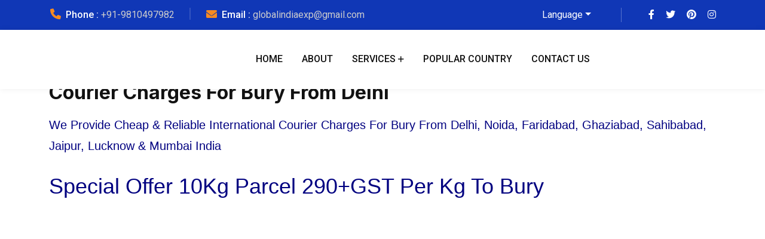

--- FILE ---
content_type: text/html; charset=UTF-8
request_url: https://www.globalindiaexp.in/courier-charges-for-bury-from-delhi/
body_size: 35637
content:
<!doctype html>
<html lang="en-US">
<head><meta charset="UTF-8"><script>if(navigator.userAgent.match(/MSIE|Internet Explorer/i)||navigator.userAgent.match(/Trident\/7\..*?rv:11/i)){var href=document.location.href;if(!href.match(/[?&]nowprocket/)){if(href.indexOf("?")==-1){if(href.indexOf("#")==-1){document.location.href=href+"?nowprocket=1"}else{document.location.href=href.replace("#","?nowprocket=1#")}}else{if(href.indexOf("#")==-1){document.location.href=href+"&nowprocket=1"}else{document.location.href=href.replace("#","&nowprocket=1#")}}}}</script><script>class RocketLazyLoadScripts{constructor(){this.v="1.2.3",this.triggerEvents=["keydown","mousedown","mousemove","touchmove","touchstart","touchend","wheel"],this.userEventHandler=this._triggerListener.bind(this),this.touchStartHandler=this._onTouchStart.bind(this),this.touchMoveHandler=this._onTouchMove.bind(this),this.touchEndHandler=this._onTouchEnd.bind(this),this.clickHandler=this._onClick.bind(this),this.interceptedClicks=[],window.addEventListener("pageshow",t=>{this.persisted=t.persisted}),window.addEventListener("DOMContentLoaded",()=>{this._preconnect3rdParties()}),this.delayedScripts={normal:[],async:[],defer:[]},this.trash=[],this.allJQueries=[]}_addUserInteractionListener(t){if(document.hidden){t._triggerListener();return}this.triggerEvents.forEach(e=>window.addEventListener(e,t.userEventHandler,{passive:!0})),window.addEventListener("touchstart",t.touchStartHandler,{passive:!0}),window.addEventListener("mousedown",t.touchStartHandler),document.addEventListener("visibilitychange",t.userEventHandler)}_removeUserInteractionListener(){this.triggerEvents.forEach(t=>window.removeEventListener(t,this.userEventHandler,{passive:!0})),document.removeEventListener("visibilitychange",this.userEventHandler)}_onTouchStart(t){"HTML"!==t.target.tagName&&(window.addEventListener("touchend",this.touchEndHandler),window.addEventListener("mouseup",this.touchEndHandler),window.addEventListener("touchmove",this.touchMoveHandler,{passive:!0}),window.addEventListener("mousemove",this.touchMoveHandler),t.target.addEventListener("click",this.clickHandler),this._renameDOMAttribute(t.target,"onclick","rocket-onclick"),this._pendingClickStarted())}_onTouchMove(t){window.removeEventListener("touchend",this.touchEndHandler),window.removeEventListener("mouseup",this.touchEndHandler),window.removeEventListener("touchmove",this.touchMoveHandler,{passive:!0}),window.removeEventListener("mousemove",this.touchMoveHandler),t.target.removeEventListener("click",this.clickHandler),this._renameDOMAttribute(t.target,"rocket-onclick","onclick"),this._pendingClickFinished()}_onTouchEnd(t){window.removeEventListener("touchend",this.touchEndHandler),window.removeEventListener("mouseup",this.touchEndHandler),window.removeEventListener("touchmove",this.touchMoveHandler,{passive:!0}),window.removeEventListener("mousemove",this.touchMoveHandler)}_onClick(t){t.target.removeEventListener("click",this.clickHandler),this._renameDOMAttribute(t.target,"rocket-onclick","onclick"),this.interceptedClicks.push(t),t.preventDefault(),t.stopPropagation(),t.stopImmediatePropagation(),this._pendingClickFinished()}_replayClicks(){window.removeEventListener("touchstart",this.touchStartHandler,{passive:!0}),window.removeEventListener("mousedown",this.touchStartHandler),this.interceptedClicks.forEach(t=>{t.target.dispatchEvent(new MouseEvent("click",{view:t.view,bubbles:!0,cancelable:!0}))})}_waitForPendingClicks(){return new Promise(t=>{this._isClickPending?this._pendingClickFinished=t:t()})}_pendingClickStarted(){this._isClickPending=!0}_pendingClickFinished(){this._isClickPending=!1}_renameDOMAttribute(t,e,r){t.hasAttribute&&t.hasAttribute(e)&&(event.target.setAttribute(r,event.target.getAttribute(e)),event.target.removeAttribute(e))}_triggerListener(){this._removeUserInteractionListener(this),"loading"===document.readyState?document.addEventListener("DOMContentLoaded",this._loadEverythingNow.bind(this)):this._loadEverythingNow()}_preconnect3rdParties(){let t=[];document.querySelectorAll("script[type=rocketlazyloadscript]").forEach(e=>{if(e.hasAttribute("src")){let r=new URL(e.src).origin;r!==location.origin&&t.push({src:r,crossOrigin:e.crossOrigin||"module"===e.getAttribute("data-rocket-type")})}}),t=[...new Map(t.map(t=>[JSON.stringify(t),t])).values()],this._batchInjectResourceHints(t,"preconnect")}async _loadEverythingNow(){this.lastBreath=Date.now(),this._delayEventListeners(this),this._delayJQueryReady(this),this._handleDocumentWrite(),this._registerAllDelayedScripts(),this._preloadAllScripts(),await this._loadScriptsFromList(this.delayedScripts.normal),await this._loadScriptsFromList(this.delayedScripts.defer),await this._loadScriptsFromList(this.delayedScripts.async);try{await this._triggerDOMContentLoaded(),await this._triggerWindowLoad()}catch(t){console.error(t)}window.dispatchEvent(new Event("rocket-allScriptsLoaded")),this._waitForPendingClicks().then(()=>{this._replayClicks()}),this._emptyTrash()}_registerAllDelayedScripts(){document.querySelectorAll("script[type=rocketlazyloadscript]").forEach(t=>{t.hasAttribute("data-rocket-src")?t.hasAttribute("async")&&!1!==t.async?this.delayedScripts.async.push(t):t.hasAttribute("defer")&&!1!==t.defer||"module"===t.getAttribute("data-rocket-type")?this.delayedScripts.defer.push(t):this.delayedScripts.normal.push(t):this.delayedScripts.normal.push(t)})}async _transformScript(t){return new Promise((await this._littleBreath(),navigator.userAgent.indexOf("Firefox/")>0||""===navigator.vendor)?e=>{let r=document.createElement("script");[...t.attributes].forEach(t=>{let e=t.nodeName;"type"!==e&&("data-rocket-type"===e&&(e="type"),"data-rocket-src"===e&&(e="src"),r.setAttribute(e,t.nodeValue))}),t.text&&(r.text=t.text),r.hasAttribute("src")?(r.addEventListener("load",e),r.addEventListener("error",e)):(r.text=t.text,e());try{t.parentNode.replaceChild(r,t)}catch(i){e()}}:async e=>{function r(){t.setAttribute("data-rocket-status","failed"),e()}try{let i=t.getAttribute("data-rocket-type"),n=t.getAttribute("data-rocket-src");t.text,i?(t.type=i,t.removeAttribute("data-rocket-type")):t.removeAttribute("type"),t.addEventListener("load",function r(){t.setAttribute("data-rocket-status","executed"),e()}),t.addEventListener("error",r),n?(t.removeAttribute("data-rocket-src"),t.src=n):t.src="data:text/javascript;base64,"+window.btoa(unescape(encodeURIComponent(t.text)))}catch(s){r()}})}async _loadScriptsFromList(t){let e=t.shift();return e&&e.isConnected?(await this._transformScript(e),this._loadScriptsFromList(t)):Promise.resolve()}_preloadAllScripts(){this._batchInjectResourceHints([...this.delayedScripts.normal,...this.delayedScripts.defer,...this.delayedScripts.async],"preload")}_batchInjectResourceHints(t,e){var r=document.createDocumentFragment();t.forEach(t=>{let i=t.getAttribute&&t.getAttribute("data-rocket-src")||t.src;if(i){let n=document.createElement("link");n.href=i,n.rel=e,"preconnect"!==e&&(n.as="script"),t.getAttribute&&"module"===t.getAttribute("data-rocket-type")&&(n.crossOrigin=!0),t.crossOrigin&&(n.crossOrigin=t.crossOrigin),t.integrity&&(n.integrity=t.integrity),r.appendChild(n),this.trash.push(n)}}),document.head.appendChild(r)}_delayEventListeners(t){let e={};function r(t,r){!function t(r){!e[r]&&(e[r]={originalFunctions:{add:r.addEventListener,remove:r.removeEventListener},eventsToRewrite:[]},r.addEventListener=function(){arguments[0]=i(arguments[0]),e[r].originalFunctions.add.apply(r,arguments)},r.removeEventListener=function(){arguments[0]=i(arguments[0]),e[r].originalFunctions.remove.apply(r,arguments)});function i(t){return e[r].eventsToRewrite.indexOf(t)>=0?"rocket-"+t:t}}(t),e[t].eventsToRewrite.push(r)}function i(t,e){let r=t[e];Object.defineProperty(t,e,{get:()=>r||function(){},set(i){t["rocket"+e]=r=i}})}r(document,"DOMContentLoaded"),r(window,"DOMContentLoaded"),r(window,"load"),r(window,"pageshow"),r(document,"readystatechange"),i(document,"onreadystatechange"),i(window,"onload"),i(window,"onpageshow")}_delayJQueryReady(t){let e;function r(r){if(r&&r.fn&&!t.allJQueries.includes(r)){r.fn.ready=r.fn.init.prototype.ready=function(e){return t.domReadyFired?e.bind(document)(r):document.addEventListener("rocket-DOMContentLoaded",()=>e.bind(document)(r)),r([])};let i=r.fn.on;r.fn.on=r.fn.init.prototype.on=function(){if(this[0]===window){function t(t){return t.split(" ").map(t=>"load"===t||0===t.indexOf("load.")?"rocket-jquery-load":t).join(" ")}"string"==typeof arguments[0]||arguments[0]instanceof String?arguments[0]=t(arguments[0]):"object"==typeof arguments[0]&&Object.keys(arguments[0]).forEach(e=>{let r=arguments[0][e];delete arguments[0][e],arguments[0][t(e)]=r})}return i.apply(this,arguments),this},t.allJQueries.push(r)}e=r}r(window.jQuery),Object.defineProperty(window,"jQuery",{get:()=>e,set(t){r(t)}})}async _triggerDOMContentLoaded(){this.domReadyFired=!0,await this._littleBreath(),document.dispatchEvent(new Event("rocket-DOMContentLoaded")),await this._littleBreath(),window.dispatchEvent(new Event("rocket-DOMContentLoaded")),await this._littleBreath(),document.dispatchEvent(new Event("rocket-readystatechange")),await this._littleBreath(),document.rocketonreadystatechange&&document.rocketonreadystatechange()}async _triggerWindowLoad(){await this._littleBreath(),window.dispatchEvent(new Event("rocket-load")),await this._littleBreath(),window.rocketonload&&window.rocketonload(),await this._littleBreath(),this.allJQueries.forEach(t=>t(window).trigger("rocket-jquery-load")),await this._littleBreath();let t=new Event("rocket-pageshow");t.persisted=this.persisted,window.dispatchEvent(t),await this._littleBreath(),window.rocketonpageshow&&window.rocketonpageshow({persisted:this.persisted})}_handleDocumentWrite(){let t=new Map;document.write=document.writeln=function(e){let r=document.currentScript;r||console.error("WPRocket unable to document.write this: "+e);let i=document.createRange(),n=r.parentElement,s=t.get(r);void 0===s&&(s=r.nextSibling,t.set(r,s));let a=document.createDocumentFragment();i.setStart(a,0),a.appendChild(i.createContextualFragment(e)),n.insertBefore(a,s)}}async _littleBreath(){Date.now()-this.lastBreath>45&&(await this._requestAnimFrame(),this.lastBreath=Date.now())}async _requestAnimFrame(){return document.hidden?new Promise(t=>setTimeout(t)):new Promise(t=>requestAnimationFrame(t))}_emptyTrash(){this.trash.forEach(t=>t.remove())}static run(){let t=new RocketLazyLoadScripts;t._addUserInteractionListener(t)}}RocketLazyLoadScripts.run();</script>
    
    <meta name="viewport" content="width=device-width, initial-scale=1, shrink-to-fit=no">
    <meta http-equiv="X-UA-Compatible" content="IE=edge">
    <meta name='robots' content='index, follow, max-image-preview:large, max-snippet:-1, max-video-preview:-1' />

	<!-- This site is optimized with the Yoast SEO Premium plugin v24.0 (Yoast SEO v26.8) - https://yoast.com/product/yoast-seo-premium-wordpress/ -->
	<title>Courier Charges For Bury From Delhi | UK 10Kg 2900 INR</title><link rel="preload" as="style" href="https://fonts.googleapis.com/css?family=Roboto%3A100%2C100italic%2C200%2C200italic%2C300%2C300italic%2C400%2C400italic%2C500%2C500italic%2C600%2C600italic%2C700%2C700italic%2C800%2C800italic%2C900%2C900italic%7CRoboto%20Slab%3A100%2C100italic%2C200%2C200italic%2C300%2C300italic%2C400%2C400italic%2C500%2C500italic%2C600%2C600italic%2C700%2C700italic%2C800%2C800italic%2C900%2C900italic&#038;display=swap" /><link rel="stylesheet" href="https://fonts.googleapis.com/css?family=Roboto%3A100%2C100italic%2C200%2C200italic%2C300%2C300italic%2C400%2C400italic%2C500%2C500italic%2C600%2C600italic%2C700%2C700italic%2C800%2C800italic%2C900%2C900italic%7CRoboto%20Slab%3A100%2C100italic%2C200%2C200italic%2C300%2C300italic%2C400%2C400italic%2C500%2C500italic%2C600%2C600italic%2C700%2C700italic%2C800%2C800italic%2C900%2C900italic&#038;display=swap" media="print" onload="this.media='all'" /><noscript><link rel="stylesheet" href="https://fonts.googleapis.com/css?family=Roboto%3A100%2C100italic%2C200%2C200italic%2C300%2C300italic%2C400%2C400italic%2C500%2C500italic%2C600%2C600italic%2C700%2C700italic%2C800%2C800italic%2C900%2C900italic%7CRoboto%20Slab%3A100%2C100italic%2C200%2C200italic%2C300%2C300italic%2C400%2C400italic%2C500%2C500italic%2C600%2C600italic%2C700%2C700italic%2C800%2C800italic%2C900%2C900italic&#038;display=swap" /></noscript><link rel="preload" as="style" href="https://fonts.googleapis.com/css2?family=Inter:wght@300;400;500;700&#038;family=Red+Hat+Display:wght@300;400;500;600;700;800&#038;family=Roboto:wght@300;400;500;700;900&#038;display=swap" /><link rel="stylesheet" href="https://fonts.googleapis.com/css2?family=Inter:wght@300;400;500;700&#038;family=Red+Hat+Display:wght@300;400;500;600;700;800&#038;family=Roboto:wght@300;400;500;700;900&#038;display=swap" media="print" onload="this.media='all'" /><noscript><link rel="stylesheet" href="https://fonts.googleapis.com/css2?family=Inter:wght@300;400;500;700&#038;family=Red+Hat+Display:wght@300;400;500;600;700;800&#038;family=Roboto:wght@300;400;500;700;900&#038;display=swap" /></noscript>
	<link rel="canonical" href="https://www.globalindiaexp.in/courier-charges-for-bury-from-delhi/" />
	<meta property="og:locale" content="en_US" />
	<meta property="og:type" content="article" />
	<meta property="og:title" content="UK Bury Delhi/NCR Updated" />
	<meta property="og:description" content="Courier Charges For Bury From Delhi We Provide Cheap &amp; Reliable International Courier Charges For Bury From Delhi, Noida, Faridabad, Ghaziabad, Sahibabad, Jaipur, Lucknow &amp; Mumbai India Special Offer 10Kg Parcel 290+GST Per Kg To Bury Our network of International Courier Charges For Bury From Delhi, Noida, Gurgaon, Faridabad, Ghaziabad, Jaipur, Lucknow &amp; Mumbai India has..." />
	<meta property="og:url" content="https://www.globalindiaexp.in/courier-charges-for-bury-from-delhi/" />
	<meta property="og:site_name" content="Global India Express" />
	<meta property="article:publisher" content="https://www.facebook.com/Globalindiaexpress" />
	<meta property="article:modified_time" content="2020-01-25T09:37:41+00:00" />
	<meta property="og:image" content="https://www.globalindiaexp.in/wp-content/uploads/2020/01/Courier-Charges-For-UK.jpg" />
	<meta name="twitter:card" content="summary_large_image" />
	<meta name="twitter:label1" content="Est. reading time" />
	<meta name="twitter:data1" content="10 minutes" />
	<script type="application/ld+json" class="yoast-schema-graph">{"@context":"https://schema.org","@graph":[{"@type":"WebPage","@id":"https://www.globalindiaexp.in/courier-charges-for-bury-from-delhi/","url":"https://www.globalindiaexp.in/courier-charges-for-bury-from-delhi/","name":"Courier Charges For Bury From Delhi | UK 10Kg 2900 INR","isPartOf":{"@id":"https://www.globalindiaexp.in/#website"},"primaryImageOfPage":{"@id":"https://www.globalindiaexp.in/courier-charges-for-bury-from-delhi/#primaryimage"},"image":{"@id":"https://www.globalindiaexp.in/courier-charges-for-bury-from-delhi/#primaryimage"},"thumbnailUrl":"https://www.globalindiaexp.in/wp-content/uploads/2020/01/Courier-Charges-For-UK.jpg","datePublished":"2017-09-23T16:48:43+00:00","dateModified":"2020-01-25T09:37:41+00:00","breadcrumb":{"@id":"https://www.globalindiaexp.in/courier-charges-for-bury-from-delhi/#breadcrumb"},"inLanguage":"en-US","potentialAction":[{"@type":"ReadAction","target":["https://www.globalindiaexp.in/courier-charges-for-bury-from-delhi/"]}]},{"@type":"ImageObject","inLanguage":"en-US","@id":"https://www.globalindiaexp.in/courier-charges-for-bury-from-delhi/#primaryimage","url":"https://www.globalindiaexp.in/wp-content/uploads/2020/01/Courier-Charges-For-UK.jpg","contentUrl":"https://www.globalindiaexp.in/wp-content/uploads/2020/01/Courier-Charges-For-UK.jpg","width":1876,"height":818},{"@type":"BreadcrumbList","@id":"https://www.globalindiaexp.in/courier-charges-for-bury-from-delhi/#breadcrumb","itemListElement":[{"@type":"ListItem","position":1,"name":"Home","item":"https://www.globalindiaexp.in/"},{"@type":"ListItem","position":2,"name":"UK Bury Delhi/NCR Updated"}]},{"@type":"WebSite","@id":"https://www.globalindiaexp.in/#website","url":"https://www.globalindiaexp.in/","name":"Global India Express","description":"International Courier And Cargo Services In Delhi","publisher":{"@id":"https://www.globalindiaexp.in/#organization"},"potentialAction":[{"@type":"SearchAction","target":{"@type":"EntryPoint","urlTemplate":"https://www.globalindiaexp.in/?s={search_term_string}"},"query-input":{"@type":"PropertyValueSpecification","valueRequired":true,"valueName":"search_term_string"}}],"inLanguage":"en-US"},{"@type":"Organization","@id":"https://www.globalindiaexp.in/#organization","name":"Global India Express","url":"https://www.globalindiaexp.in/","logo":{"@type":"ImageObject","inLanguage":"en-US","@id":"https://www.globalindiaexp.in/#/schema/logo/image/","url":"https://www.globalindiaexp.in/wp-content/uploads/2019/04/gie-logo.png","contentUrl":"https://www.globalindiaexp.in/wp-content/uploads/2019/04/gie-logo.png","width":248,"height":90,"caption":"Global India Express"},"image":{"@id":"https://www.globalindiaexp.in/#/schema/logo/image/"},"sameAs":["https://www.facebook.com/Globalindiaexpress"]}]}</script>
	<!-- / Yoast SEO Premium plugin. -->


<link rel='dns-prefetch' href='//use.fontawesome.com' />
<link rel='dns-prefetch' href='//fonts.googleapis.com' />
<link href='https://fonts.gstatic.com' crossorigin rel='preconnect' />
<link rel="alternate" type="application/rss+xml" title="Global India Express &raquo; Feed" href="https://www.globalindiaexp.in/feed/" />
<link rel="alternate" type="application/rss+xml" title="Global India Express &raquo; Comments Feed" href="https://www.globalindiaexp.in/comments/feed/" />
<link rel="alternate" title="oEmbed (JSON)" type="application/json+oembed" href="https://www.globalindiaexp.in/wp-json/oembed/1.0/embed?url=https%3A%2F%2Fwww.globalindiaexp.in%2Fcourier-charges-for-bury-from-delhi%2F" />
<link rel="alternate" title="oEmbed (XML)" type="text/xml+oembed" href="https://www.globalindiaexp.in/wp-json/oembed/1.0/embed?url=https%3A%2F%2Fwww.globalindiaexp.in%2Fcourier-charges-for-bury-from-delhi%2F&#038;format=xml" />
<style id='wp-img-auto-sizes-contain-inline-css'>
img:is([sizes=auto i],[sizes^="auto," i]){contain-intrinsic-size:3000px 1500px}
/*# sourceURL=wp-img-auto-sizes-contain-inline-css */
</style>
<style id='wp-emoji-styles-inline-css'>

	img.wp-smiley, img.emoji {
		display: inline !important;
		border: none !important;
		box-shadow: none !important;
		height: 1em !important;
		width: 1em !important;
		margin: 0 0.07em !important;
		vertical-align: -0.1em !important;
		background: none !important;
		padding: 0 !important;
	}
/*# sourceURL=wp-emoji-styles-inline-css */
</style>
<link data-minify="1" rel='stylesheet' id='wp-block-library-css' href='https://www.globalindiaexp.in/wp-content/cache/min/1/wp-content/plugins/gutenberg/build/block-library/style.css?ver=1768976048' media='all' />
<style id='global-styles-inline-css'>
:root{--wp--preset--aspect-ratio--square: 1;--wp--preset--aspect-ratio--4-3: 4/3;--wp--preset--aspect-ratio--3-4: 3/4;--wp--preset--aspect-ratio--3-2: 3/2;--wp--preset--aspect-ratio--2-3: 2/3;--wp--preset--aspect-ratio--16-9: 16/9;--wp--preset--aspect-ratio--9-16: 9/16;--wp--preset--color--black: #000000;--wp--preset--color--cyan-bluish-gray: #abb8c3;--wp--preset--color--white: #ffffff;--wp--preset--color--pale-pink: #f78da7;--wp--preset--color--vivid-red: #cf2e2e;--wp--preset--color--luminous-vivid-orange: #ff6900;--wp--preset--color--luminous-vivid-amber: #fcb900;--wp--preset--color--light-green-cyan: #7bdcb5;--wp--preset--color--vivid-green-cyan: #00d084;--wp--preset--color--pale-cyan-blue: #8ed1fc;--wp--preset--color--vivid-cyan-blue: #0693e3;--wp--preset--color--vivid-purple: #9b51e0;--wp--preset--gradient--vivid-cyan-blue-to-vivid-purple: linear-gradient(135deg,rgba(6,147,227,1) 0%,rgb(155,81,224) 100%);--wp--preset--gradient--light-green-cyan-to-vivid-green-cyan: linear-gradient(135deg,rgb(122,220,180) 0%,rgb(0,208,130) 100%);--wp--preset--gradient--luminous-vivid-amber-to-luminous-vivid-orange: linear-gradient(135deg,rgba(252,185,0,1) 0%,rgba(255,105,0,1) 100%);--wp--preset--gradient--luminous-vivid-orange-to-vivid-red: linear-gradient(135deg,rgba(255,105,0,1) 0%,rgb(207,46,46) 100%);--wp--preset--gradient--very-light-gray-to-cyan-bluish-gray: linear-gradient(135deg,rgb(238,238,238) 0%,rgb(169,184,195) 100%);--wp--preset--gradient--cool-to-warm-spectrum: linear-gradient(135deg,rgb(74,234,220) 0%,rgb(151,120,209) 20%,rgb(207,42,186) 40%,rgb(238,44,130) 60%,rgb(251,105,98) 80%,rgb(254,248,76) 100%);--wp--preset--gradient--blush-light-purple: linear-gradient(135deg,rgb(255,206,236) 0%,rgb(152,150,240) 100%);--wp--preset--gradient--blush-bordeaux: linear-gradient(135deg,rgb(254,205,165) 0%,rgb(254,45,45) 50%,rgb(107,0,62) 100%);--wp--preset--gradient--luminous-dusk: linear-gradient(135deg,rgb(255,203,112) 0%,rgb(199,81,192) 50%,rgb(65,88,208) 100%);--wp--preset--gradient--pale-ocean: linear-gradient(135deg,rgb(255,245,203) 0%,rgb(182,227,212) 50%,rgb(51,167,181) 100%);--wp--preset--gradient--electric-grass: linear-gradient(135deg,rgb(202,248,128) 0%,rgb(113,206,126) 100%);--wp--preset--gradient--midnight: linear-gradient(135deg,rgb(2,3,129) 0%,rgb(40,116,252) 100%);--wp--preset--font-size--small: 13px;--wp--preset--font-size--medium: 20px;--wp--preset--font-size--large: 36px;--wp--preset--font-size--x-large: 42px;--wp--preset--spacing--20: 0.44rem;--wp--preset--spacing--30: 0.67rem;--wp--preset--spacing--40: 1rem;--wp--preset--spacing--50: 1.5rem;--wp--preset--spacing--60: 2.25rem;--wp--preset--spacing--70: 3.38rem;--wp--preset--spacing--80: 5.06rem;--wp--preset--shadow--natural: 6px 6px 9px rgba(0, 0, 0, 0.2);--wp--preset--shadow--deep: 12px 12px 50px rgba(0, 0, 0, 0.4);--wp--preset--shadow--sharp: 6px 6px 0px rgba(0, 0, 0, 0.2);--wp--preset--shadow--outlined: 6px 6px 0px -3px rgba(255, 255, 255, 1), 6px 6px rgba(0, 0, 0, 1);--wp--preset--shadow--crisp: 6px 6px 0px rgba(0, 0, 0, 1);}:where(.is-layout-flex){gap: 0.5em;}:where(.is-layout-grid){gap: 0.5em;}body .is-layout-flex{display: flex;}.is-layout-flex{flex-wrap: wrap;align-items: center;}.is-layout-flex > :is(*, div){margin: 0;}body .is-layout-grid{display: grid;}.is-layout-grid > :is(*, div){margin: 0;}:where(.wp-block-columns.is-layout-flex){gap: 2em;}:where(.wp-block-columns.is-layout-grid){gap: 2em;}:where(.wp-block-post-template.is-layout-flex){gap: 1.25em;}:where(.wp-block-post-template.is-layout-grid){gap: 1.25em;}.has-black-color{color: var(--wp--preset--color--black) !important;}.has-cyan-bluish-gray-color{color: var(--wp--preset--color--cyan-bluish-gray) !important;}.has-white-color{color: var(--wp--preset--color--white) !important;}.has-pale-pink-color{color: var(--wp--preset--color--pale-pink) !important;}.has-vivid-red-color{color: var(--wp--preset--color--vivid-red) !important;}.has-luminous-vivid-orange-color{color: var(--wp--preset--color--luminous-vivid-orange) !important;}.has-luminous-vivid-amber-color{color: var(--wp--preset--color--luminous-vivid-amber) !important;}.has-light-green-cyan-color{color: var(--wp--preset--color--light-green-cyan) !important;}.has-vivid-green-cyan-color{color: var(--wp--preset--color--vivid-green-cyan) !important;}.has-pale-cyan-blue-color{color: var(--wp--preset--color--pale-cyan-blue) !important;}.has-vivid-cyan-blue-color{color: var(--wp--preset--color--vivid-cyan-blue) !important;}.has-vivid-purple-color{color: var(--wp--preset--color--vivid-purple) !important;}.has-black-background-color{background-color: var(--wp--preset--color--black) !important;}.has-cyan-bluish-gray-background-color{background-color: var(--wp--preset--color--cyan-bluish-gray) !important;}.has-white-background-color{background-color: var(--wp--preset--color--white) !important;}.has-pale-pink-background-color{background-color: var(--wp--preset--color--pale-pink) !important;}.has-vivid-red-background-color{background-color: var(--wp--preset--color--vivid-red) !important;}.has-luminous-vivid-orange-background-color{background-color: var(--wp--preset--color--luminous-vivid-orange) !important;}.has-luminous-vivid-amber-background-color{background-color: var(--wp--preset--color--luminous-vivid-amber) !important;}.has-light-green-cyan-background-color{background-color: var(--wp--preset--color--light-green-cyan) !important;}.has-vivid-green-cyan-background-color{background-color: var(--wp--preset--color--vivid-green-cyan) !important;}.has-pale-cyan-blue-background-color{background-color: var(--wp--preset--color--pale-cyan-blue) !important;}.has-vivid-cyan-blue-background-color{background-color: var(--wp--preset--color--vivid-cyan-blue) !important;}.has-vivid-purple-background-color{background-color: var(--wp--preset--color--vivid-purple) !important;}.has-black-border-color{border-color: var(--wp--preset--color--black) !important;}.has-cyan-bluish-gray-border-color{border-color: var(--wp--preset--color--cyan-bluish-gray) !important;}.has-white-border-color{border-color: var(--wp--preset--color--white) !important;}.has-pale-pink-border-color{border-color: var(--wp--preset--color--pale-pink) !important;}.has-vivid-red-border-color{border-color: var(--wp--preset--color--vivid-red) !important;}.has-luminous-vivid-orange-border-color{border-color: var(--wp--preset--color--luminous-vivid-orange) !important;}.has-luminous-vivid-amber-border-color{border-color: var(--wp--preset--color--luminous-vivid-amber) !important;}.has-light-green-cyan-border-color{border-color: var(--wp--preset--color--light-green-cyan) !important;}.has-vivid-green-cyan-border-color{border-color: var(--wp--preset--color--vivid-green-cyan) !important;}.has-pale-cyan-blue-border-color{border-color: var(--wp--preset--color--pale-cyan-blue) !important;}.has-vivid-cyan-blue-border-color{border-color: var(--wp--preset--color--vivid-cyan-blue) !important;}.has-vivid-purple-border-color{border-color: var(--wp--preset--color--vivid-purple) !important;}.has-vivid-cyan-blue-to-vivid-purple-gradient-background{background: var(--wp--preset--gradient--vivid-cyan-blue-to-vivid-purple) !important;}.has-light-green-cyan-to-vivid-green-cyan-gradient-background{background: var(--wp--preset--gradient--light-green-cyan-to-vivid-green-cyan) !important;}.has-luminous-vivid-amber-to-luminous-vivid-orange-gradient-background{background: var(--wp--preset--gradient--luminous-vivid-amber-to-luminous-vivid-orange) !important;}.has-luminous-vivid-orange-to-vivid-red-gradient-background{background: var(--wp--preset--gradient--luminous-vivid-orange-to-vivid-red) !important;}.has-very-light-gray-to-cyan-bluish-gray-gradient-background{background: var(--wp--preset--gradient--very-light-gray-to-cyan-bluish-gray) !important;}.has-cool-to-warm-spectrum-gradient-background{background: var(--wp--preset--gradient--cool-to-warm-spectrum) !important;}.has-blush-light-purple-gradient-background{background: var(--wp--preset--gradient--blush-light-purple) !important;}.has-blush-bordeaux-gradient-background{background: var(--wp--preset--gradient--blush-bordeaux) !important;}.has-luminous-dusk-gradient-background{background: var(--wp--preset--gradient--luminous-dusk) !important;}.has-pale-ocean-gradient-background{background: var(--wp--preset--gradient--pale-ocean) !important;}.has-electric-grass-gradient-background{background: var(--wp--preset--gradient--electric-grass) !important;}.has-midnight-gradient-background{background: var(--wp--preset--gradient--midnight) !important;}.has-small-font-size{font-size: var(--wp--preset--font-size--small) !important;}.has-medium-font-size{font-size: var(--wp--preset--font-size--medium) !important;}.has-large-font-size{font-size: var(--wp--preset--font-size--large) !important;}.has-x-large-font-size{font-size: var(--wp--preset--font-size--x-large) !important;}
/*# sourceURL=global-styles-inline-css */
</style>

<style id='classic-theme-styles-inline-css'>
/*! This file is auto-generated */
.wp-block-button__link{color:#fff;background-color:#32373c;border-radius:9999px;box-shadow:none;text-decoration:none;padding:calc(.667em + 2px) calc(1.333em + 2px);font-size:1.125em}.wp-block-file__button{background:#32373c;color:#fff;text-decoration:none}
/*# sourceURL=/wp-includes/css/classic-themes.min.css */
</style>
<link data-minify="1" rel='stylesheet' id='booked-tooltipster-css' href='https://www.globalindiaexp.in/wp-content/cache/min/1/wp-content/plugins/booked/assets/js/tooltipster/css/tooltipster.css?ver=1768976048' media='all' />
<link data-minify="1" rel='stylesheet' id='booked-tooltipster-theme-css' href='https://www.globalindiaexp.in/wp-content/cache/min/1/wp-content/plugins/booked/assets/js/tooltipster/css/themes/tooltipster-light.css?ver=1768976048' media='all' />
<link data-minify="1" rel='stylesheet' id='booked-animations-css' href='https://www.globalindiaexp.in/wp-content/cache/min/1/wp-content/plugins/booked/assets/css/animations.css?ver=1768976048' media='all' />
<link data-minify="1" rel='stylesheet' id='booked-css-css' href='https://www.globalindiaexp.in/wp-content/cache/min/1/wp-content/plugins/booked/dist/booked.css?ver=1768976048' media='all' />
<style id='booked-css-inline-css'>
#ui-datepicker-div.booked_custom_date_picker table.ui-datepicker-calendar tbody td a.ui-state-active,#ui-datepicker-div.booked_custom_date_picker table.ui-datepicker-calendar tbody td a.ui-state-active:hover,body #booked-profile-page input[type=submit].button-primary:hover,body .booked-list-view button.button:hover, body .booked-list-view input[type=submit].button-primary:hover,body div.booked-calendar input[type=submit].button-primary:hover,body .booked-modal input[type=submit].button-primary:hover,body div.booked-calendar .bc-head,body div.booked-calendar .bc-head .bc-col,body div.booked-calendar .booked-appt-list .timeslot .timeslot-people button:hover,body #booked-profile-page .booked-profile-header,body #booked-profile-page .booked-tabs li.active a,body #booked-profile-page .booked-tabs li.active a:hover,body #booked-profile-page .appt-block .google-cal-button > a:hover,#ui-datepicker-div.booked_custom_date_picker .ui-datepicker-header{ background:#c4f2d4 !important; }body #booked-profile-page input[type=submit].button-primary:hover,body div.booked-calendar input[type=submit].button-primary:hover,body .booked-list-view button.button:hover, body .booked-list-view input[type=submit].button-primary:hover,body .booked-modal input[type=submit].button-primary:hover,body div.booked-calendar .bc-head .bc-col,body div.booked-calendar .booked-appt-list .timeslot .timeslot-people button:hover,body #booked-profile-page .booked-profile-header,body #booked-profile-page .appt-block .google-cal-button > a:hover{ border-color:#c4f2d4 !important; }body div.booked-calendar .bc-row.days,body div.booked-calendar .bc-row.days .bc-col,body .booked-calendarSwitcher.calendar,body #booked-profile-page .booked-tabs,#ui-datepicker-div.booked_custom_date_picker table.ui-datepicker-calendar thead,#ui-datepicker-div.booked_custom_date_picker table.ui-datepicker-calendar thead th{ background:#039146 !important; }body div.booked-calendar .bc-row.days .bc-col,body #booked-profile-page .booked-tabs{ border-color:#039146 !important; }#ui-datepicker-div.booked_custom_date_picker table.ui-datepicker-calendar tbody td.ui-datepicker-today a,#ui-datepicker-div.booked_custom_date_picker table.ui-datepicker-calendar tbody td.ui-datepicker-today a:hover,body #booked-profile-page input[type=submit].button-primary,body div.booked-calendar input[type=submit].button-primary,body .booked-list-view button.button, body .booked-list-view input[type=submit].button-primary,body .booked-list-view button.button, body .booked-list-view input[type=submit].button-primary,body .booked-modal input[type=submit].button-primary,body div.booked-calendar .booked-appt-list .timeslot .timeslot-people button,body #booked-profile-page .booked-profile-appt-list .appt-block.approved .status-block,body #booked-profile-page .appt-block .google-cal-button > a,body .booked-modal p.booked-title-bar,body div.booked-calendar .bc-col:hover .date span,body .booked-list-view a.booked_list_date_picker_trigger.booked-dp-active,body .booked-list-view a.booked_list_date_picker_trigger.booked-dp-active:hover,.booked-ms-modal .booked-book-appt,body #booked-profile-page .booked-tabs li a .counter{ background:#56c477; }body #booked-profile-page input[type=submit].button-primary,body div.booked-calendar input[type=submit].button-primary,body .booked-list-view button.button, body .booked-list-view input[type=submit].button-primary,body .booked-list-view button.button, body .booked-list-view input[type=submit].button-primary,body .booked-modal input[type=submit].button-primary,body #booked-profile-page .appt-block .google-cal-button > a,body div.booked-calendar .booked-appt-list .timeslot .timeslot-people button,body .booked-list-view a.booked_list_date_picker_trigger.booked-dp-active,body .booked-list-view a.booked_list_date_picker_trigger.booked-dp-active:hover{ border-color:#56c477; }body .booked-modal .bm-window p i.fa,body .booked-modal .bm-window a,body .booked-appt-list .booked-public-appointment-title,body .booked-modal .bm-window p.appointment-title,.booked-ms-modal.visible:hover .booked-book-appt{ color:#56c477; }.booked-appt-list .timeslot.has-title .booked-public-appointment-title { color:inherit; }
/*# sourceURL=booked-css-inline-css */
</style>
<link data-minify="1" rel='stylesheet' id='contact-form-7-css' href='https://www.globalindiaexp.in/wp-content/cache/min/1/wp-content/plugins/contact-form-7/includes/css/styles.css?ver=1768976048' media='all' />
<link data-minify="1" rel='stylesheet' id='sr7css-css' href='https://www.globalindiaexp.in/wp-content/cache/min/1/wp-content/plugins/revslider/public/css/sr7.css?ver=1768976048' media='all' />
<link data-minify="1" rel='stylesheet' id='uacf7-frontend-style-css' href='https://www.globalindiaexp.in/wp-content/cache/min/1/wp-content/plugins/ultimate-addons-for-contact-form-7/assets/css/uacf7-frontend.css?ver=1768976048' media='all' />
<link data-minify="1" rel='stylesheet' id='elementor-icons-css' href='https://www.globalindiaexp.in/wp-content/cache/min/1/wp-content/plugins/elementor/assets/lib/eicons/css/elementor-icons.min.css?ver=1768976048' media='all' />
<link rel='stylesheet' id='elementor-frontend-css' href='https://www.globalindiaexp.in/wp-content/plugins/elementor/assets/css/frontend.min.css?ver=3.27.6' media='all' />
<link rel='stylesheet' id='elementor-post-12-css' href='https://www.globalindiaexp.in/wp-content/uploads/elementor/css/post-12.css?ver=1768976031' media='all' />
<link rel='stylesheet' id='elementor-pro-css' href='https://www.globalindiaexp.in/wp-content/plugins/elementor-pro/assets/css/frontend.min.css?ver=3.17.1' media='all' />
<link rel='stylesheet' id='elementor-post-76749-css' href='https://www.globalindiaexp.in/wp-content/uploads/elementor/css/post-76749.css?ver=1768976031' media='all' />
<link rel='stylesheet' id='elementor-post-76745-css' href='https://www.globalindiaexp.in/wp-content/uploads/elementor/css/post-76745.css?ver=1768976031' media='all' />
<link data-minify="1" rel='stylesheet' id='tablepress-default-css' href='https://www.globalindiaexp.in/wp-content/cache/min/1/wp-content/plugins/tablepress/css/build/default.css?ver=1768976048' media='all' />
<link data-minify="1" rel='stylesheet' id='font-awesome-official-css' href='https://www.globalindiaexp.in/wp-content/cache/min/1/releases/v6.7.2/css/all.css?ver=1768976049' media='all' crossorigin="anonymous" />
<link rel='stylesheet' id='ubermenu-css' href='https://www.globalindiaexp.in/wp-content/plugins/ubermenu/pro/assets/css/ubermenu.min.css?ver=3.7.3' media='all' />
<link data-minify="1" rel='stylesheet' id='ubermenu-orange-css' href='https://www.globalindiaexp.in/wp-content/cache/min/1/wp-content/plugins/ubermenu/pro/assets/css/skins/orange.css?ver=1768976049' media='all' />
<link data-minify="1" rel='stylesheet' id='ubermenu-font-awesome-all-css' href='https://www.globalindiaexp.in/wp-content/cache/min/1/wp-content/plugins/ubermenu/assets/fontawesome/css/all.min.css?ver=1768976049' media='all' />
<link rel='stylesheet' id='logistik-style-css' href='https://www.globalindiaexp.in/wp-content/themes/logistik/style.css?ver=6.9' media='all' />

<link rel='stylesheet' id='bootstrap-css' href='https://www.globalindiaexp.in/wp-content/themes/logistik/assets/css/bootstrap.min.css?ver=5.0.0' media='all' />
<link data-minify="1" rel='stylesheet' id='fontawesome-css' href='https://www.globalindiaexp.in/wp-content/cache/min/1/wp-content/themes/logistik/assets/css/fontawesome.min.css?ver=1768976049' media='all' />
<link rel='stylesheet' id='magnific-popup-css' href='https://www.globalindiaexp.in/wp-content/themes/logistik/assets/css/magnific-popup.min.css?ver=1.0' media='all' />
<link rel='stylesheet' id='slick-css' href='https://www.globalindiaexp.in/wp-content/themes/logistik/assets/css/slick.min.css?ver=4.0.13' media='all' />
<link rel='stylesheet' id='flipster-css' href='https://www.globalindiaexp.in/wp-content/themes/logistik/assets/css/jquery.flipster.min.css?ver=1.1.5' media='all' />
<link data-minify="1" rel='stylesheet' id='wishlist-css-css' href='https://www.globalindiaexp.in/wp-content/cache/min/1/wp-content/themes/logistik/assets/css/th-wl.css?ver=1768976049' media='all' />
<link data-minify="1" rel='stylesheet' id='logistik-main-style-css' href='https://www.globalindiaexp.in/wp-content/cache/min/1/wp-content/themes/logistik/assets/css/style.css?ver=1768976049' media='all' />
<link rel='stylesheet' id='logistik-color-schemes-css' href='https://www.globalindiaexp.in/wp-content/themes/logistik/assets/css/color.schemes.css?ver=6.9' media='all' />
<style id='logistik-color-schemes-inline-css'>
.main-menu.hide-icon ul.sub-menu li a:before {
    display: none;
}
.main-menu.hide-icon ul.sub-menu li a:hover {
    padding-left: 0;
}				
.request-sec {
    overflow: visible !important;
}
/*# sourceURL=logistik-color-schemes-inline-css */
</style>
<style id='rocket-lazyload-inline-css'>
.rll-youtube-player{position:relative;padding-bottom:56.23%;height:0;overflow:hidden;max-width:100%;}.rll-youtube-player:focus-within{outline: 2px solid currentColor;outline-offset: 5px;}.rll-youtube-player iframe{position:absolute;top:0;left:0;width:100%;height:100%;z-index:100;background:0 0}.rll-youtube-player img{bottom:0;display:block;left:0;margin:auto;max-width:100%;width:100%;position:absolute;right:0;top:0;border:none;height:auto;-webkit-transition:.4s all;-moz-transition:.4s all;transition:.4s all}.rll-youtube-player img:hover{-webkit-filter:brightness(75%)}.rll-youtube-player .play{height:100%;width:100%;left:0;top:0;position:absolute;background:url(https://www.globalindiaexp.in/wp-content/plugins/wp-rocket+/assets/img/youtube.png) no-repeat center;background-color: transparent !important;cursor:pointer;border:none;}.wp-embed-responsive .wp-has-aspect-ratio .rll-youtube-player{position:absolute;padding-bottom:0;width:100%;height:100%;top:0;bottom:0;left:0;right:0}
/*# sourceURL=rocket-lazyload-inline-css */
</style>
<link data-minify="1" rel='stylesheet' id='font-awesome-official-v4shim-css' href='https://www.globalindiaexp.in/wp-content/cache/min/1/releases/v6.7.2/css/v4-shims.css?ver=1768976049' media='all' crossorigin="anonymous" />

<link rel="preconnect" href="https://fonts.gstatic.com/" crossorigin><script type="rocketlazyloadscript" data-rocket-src="https://www.globalindiaexp.in/wp-includes/js/jquery/jquery.min.js?ver=3.7.1" id="jquery-core-js"></script>
<script type="rocketlazyloadscript" data-rocket-src="https://www.globalindiaexp.in/wp-includes/js/jquery/jquery-migrate.min.js?ver=3.4.1" id="jquery-migrate-js"></script>
<script type="rocketlazyloadscript" data-rocket-src="https://www.globalindiaexp.in/wp-content/plugins/gutenberg/build/hooks/index.min.js?ver=84e753e2b66eb7028d38" id="wp-hooks-js" defer></script>
<script type="rocketlazyloadscript" data-rocket-src="https://www.globalindiaexp.in/wp-content/plugins/gutenberg/build/i18n/index.min.js?ver=bd5a2533e717a1043151" id="wp-i18n-js" defer></script>
<script type="rocketlazyloadscript" id="wp-i18n-js-after">
wp.i18n.setLocaleData( { 'text direction\u0004ltr': [ 'ltr' ] } );
//# sourceURL=wp-i18n-js-after
</script>
<script type="rocketlazyloadscript" data-minify="1" data-rocket-src="https://www.globalindiaexp.in/wp-content/cache/min/1/wp-content/plugins/revslider/public/js/libs/tptools.js?ver=1737022158" id="tp-tools-js" async data-wp-strategy="async"></script>
<script type="rocketlazyloadscript" data-minify="1" data-rocket-src="https://www.globalindiaexp.in/wp-content/cache/min/1/wp-content/plugins/revslider/public/js/sr7.js?ver=1737022159" id="sr7-js" async data-wp-strategy="async"></script>
<link rel="https://api.w.org/" href="https://www.globalindiaexp.in/wp-json/" /><link rel="alternate" title="JSON" type="application/json" href="https://www.globalindiaexp.in/wp-json/wp/v2/pages/9004" /><link rel="EditURI" type="application/rsd+xml" title="RSD" href="https://www.globalindiaexp.in/xmlrpc.php?rsd" />
<meta name="generator" content="WordPress 6.9" />
<link rel='shortlink' href='https://www.globalindiaexp.in/?p=9004' />
<meta name="generator" content="Redux 4.5.4" /><!-- Google tag (gtag.js) -->
<script type="rocketlazyloadscript" async data-rocket-src="https://www.googletagmanager.com/gtag/js?id=G-HSCN3DLJFD"></script>
<script type="rocketlazyloadscript">
  window.dataLayer = window.dataLayer || [];
  function gtag(){dataLayer.push(arguments);}
  gtag('js', new Date());

  gtag('config', 'G-HSCN3DLJFD');
</script>
<style id="ubermenu-custom-generated-css">
/** Font Awesome 4 Compatibility **/
.fa{font-style:normal;font-variant:normal;font-weight:normal;font-family:FontAwesome;}

/* Status: Loaded from Transient */

</style><meta name="generator" content="Elementor 3.27.6; features: additional_custom_breakpoints, e_element_cache; settings: css_print_method-external, google_font-enabled, font_display-swap">
<style>.recentcomments a{display:inline !important;padding:0 !important;margin:0 !important;}</style>			<style>
				.e-con.e-parent:nth-of-type(n+4):not(.e-lazyloaded):not(.e-no-lazyload),
				.e-con.e-parent:nth-of-type(n+4):not(.e-lazyloaded):not(.e-no-lazyload) * {
					background-image: none !important;
				}
				@media screen and (max-height: 1024px) {
					.e-con.e-parent:nth-of-type(n+3):not(.e-lazyloaded):not(.e-no-lazyload),
					.e-con.e-parent:nth-of-type(n+3):not(.e-lazyloaded):not(.e-no-lazyload) * {
						background-image: none !important;
					}
				}
				@media screen and (max-height: 640px) {
					.e-con.e-parent:nth-of-type(n+2):not(.e-lazyloaded):not(.e-no-lazyload),
					.e-con.e-parent:nth-of-type(n+2):not(.e-lazyloaded):not(.e-no-lazyload) * {
						background-image: none !important;
					}
				}
			</style>
			<link rel="preconnect" href="https://fonts.googleapis.com">
<link rel="preconnect" href="https://fonts.gstatic.com/" crossorigin>
<meta name="generator" content="Powered by Slider Revolution 6.7.23 - responsive, Mobile-Friendly Slider Plugin for WordPress with comfortable drag and drop interface." />
<link rel="icon" href="https://www.globalindiaexp.in/wp-content/uploads/2019/04/gie-logo-150x90.png" sizes="32x32" />
<link rel="icon" href="https://www.globalindiaexp.in/wp-content/uploads/2019/04/gie-logo.png" sizes="192x192" />
<link rel="apple-touch-icon" href="https://www.globalindiaexp.in/wp-content/uploads/2019/04/gie-logo.png" />
<meta name="msapplication-TileImage" content="https://www.globalindiaexp.in/wp-content/uploads/2019/04/gie-logo.png" />
<script type="rocketlazyloadscript">
	window._tpt			??= {};
	window.SR7			??= {};
	_tpt.R				??= {};
	_tpt.R.fonts		??= {};
	_tpt.R.fonts.customFonts??= {};
	SR7.devMode			=  false;
	SR7.F 				??= {};
	SR7.G				??= {};
	SR7.LIB				??= {};
	SR7.E				??= {};
	SR7.E.gAddons		??= {};
	SR7.E.php 			??= {};
	SR7.E.nonce			= '55927bf084';
	SR7.E.ajaxurl		= 'https://www.globalindiaexp.in/wp-admin/admin-ajax.php';
	SR7.E.resturl		= 'https://www.globalindiaexp.in/wp-json/';
	SR7.E.slug_path		= 'revslider/revslider.php';
	SR7.E.slug			= 'revslider';
	SR7.E.plugin_url	= 'https://www.globalindiaexp.in/wp-content/plugins/revslider/';
	SR7.E.wp_plugin_url = 'https://www.globalindiaexp.in/wp-content/plugins/';
	SR7.E.revision		= '6.7.23';
	SR7.E.fontBaseUrl	= '';
	SR7.G.breakPoints 	= [1240,1024,778,480];
	SR7.E.modules 		= ['module','page','slide','layer','draw','animate','srtools','canvas','defaults','carousel','navigation','media','modifiers','migration'];
	SR7.E.libs 			= ['WEBGL'];
	SR7.E.css 			= ['csslp','cssbtns','cssfilters','cssnav','cssmedia'];
	SR7.E.resources		= {};
	SR7.JSON			??= {};
/*! Slider Revolution 7.0 - Page Processor */
!function(){"use strict";window.SR7??={},window._tpt??={},SR7.version="Slider Revolution 6.7.16",_tpt.getWinDim=function(t){_tpt.screenHeightWithUrlBar??=window.innerHeight;let e=SR7.F?.modal?.visible&&SR7.M[SR7.F.module.getIdByAlias(SR7.F.modal.requested)];_tpt.scrollBar=window.innerWidth!==document.documentElement.clientWidth||e&&window.innerWidth!==e.c.module.clientWidth,_tpt.winW=window.innerWidth-(_tpt.scrollBar||"prepare"==t?_tpt.scrollBarW??_tpt.mesureScrollBar():0),_tpt.winH=window.innerHeight,_tpt.winWAll=document.documentElement.clientWidth},_tpt.getResponsiveLevel=function(t,e){SR7.M[e];return _tpt.closestGE(t,_tpt.winWAll)},_tpt.mesureScrollBar=function(){let t=document.createElement("div");return t.className="RSscrollbar-measure",t.style.width="100px",t.style.height="100px",t.style.overflow="scroll",t.style.position="absolute",t.style.top="-9999px",document.body.appendChild(t),_tpt.scrollBarW=t.offsetWidth-t.clientWidth,document.body.removeChild(t),_tpt.scrollBarW},_tpt.loadCSS=async function(t,e,s){return s?_tpt.R.fonts.required[e].status=1:(_tpt.R[e]??={},_tpt.R[e].status=1),new Promise(((n,i)=>{if(_tpt.isStylesheetLoaded(t))s?_tpt.R.fonts.required[e].status=2:_tpt.R[e].status=2,n();else{const l=document.createElement("link");l.rel="stylesheet";let o="text",r="css";l["type"]=o+"/"+r,l.href=t,l.onload=()=>{s?_tpt.R.fonts.required[e].status=2:_tpt.R[e].status=2,n()},l.onerror=()=>{s?_tpt.R.fonts.required[e].status=3:_tpt.R[e].status=3,i(new Error(`Failed to load CSS: ${t}`))},document.head.appendChild(l)}}))},_tpt.addContainer=function(t){const{tag:e="div",id:s,class:n,datas:i,textContent:l,iHTML:o}=t,r=document.createElement(e);if(s&&""!==s&&(r.id=s),n&&""!==n&&(r.className=n),i)for(const[t,e]of Object.entries(i))"style"==t?r.style.cssText=e:r.setAttribute(`data-${t}`,e);return l&&(r.textContent=l),o&&(r.innerHTML=o),r},_tpt.collector=function(){return{fragment:new DocumentFragment,add(t){var e=_tpt.addContainer(t);return this.fragment.appendChild(e),e},append(t){t.appendChild(this.fragment)}}},_tpt.isStylesheetLoaded=function(t){let e=t.split("?")[0];return Array.from(document.querySelectorAll('link[rel="stylesheet"], link[rel="preload"]')).some((t=>t.href.split("?")[0]===e))},_tpt.preloader={requests:new Map,preloaderTemplates:new Map,show:function(t,e){if(!e||!t)return;const{type:s,color:n}=e;if(s<0||"off"==s)return;const i=`preloader_${s}`;let l=this.preloaderTemplates.get(i);l||(l=this.build(s,n),this.preloaderTemplates.set(i,l)),this.requests.has(t)||this.requests.set(t,{count:0});const o=this.requests.get(t);clearTimeout(o.timer),o.count++,1===o.count&&(o.timer=setTimeout((()=>{o.preloaderClone=l.cloneNode(!0),o.anim&&o.anim.kill(),void 0!==_tpt.gsap?o.anim=_tpt.gsap.fromTo(o.preloaderClone,1,{opacity:0},{opacity:1}):o.preloaderClone.classList.add("sr7-fade-in"),t.appendChild(o.preloaderClone)}),150))},hide:function(t){if(!this.requests.has(t))return;const e=this.requests.get(t);e.count--,e.count<0&&(e.count=0),e.anim&&e.anim.kill(),0===e.count&&(clearTimeout(e.timer),e.preloaderClone&&(e.preloaderClone.classList.remove("sr7-fade-in"),e.anim=_tpt.gsap.to(e.preloaderClone,.3,{opacity:0,onComplete:function(){e.preloaderClone.remove()}})))},state:function(t){if(!this.requests.has(t))return!1;return this.requests.get(t).count>0},build:(t,e="#ffffff",s="")=>{if(t<0||"off"===t)return null;const n=parseInt(t);if(t="prlt"+n,isNaN(n))return null;if(_tpt.loadCSS(SR7.E.plugin_url+"public/css/preloaders/t"+n+".css","preloader_"+t),isNaN(n)||n<6){const i=`background-color:${e}`,l=1===n||2==n?i:"",o=3===n||4==n?i:"",r=_tpt.collector();["dot1","dot2","bounce1","bounce2","bounce3"].forEach((t=>r.add({tag:"div",class:t,datas:{style:o}})));const d=_tpt.addContainer({tag:"sr7-prl",class:`${t} ${s}`,datas:{style:l}});return r.append(d),d}{let i={};if(7===n){let t;e.startsWith("#")?(t=e.replace("#",""),t=`rgba(${parseInt(t.substring(0,2),16)}, ${parseInt(t.substring(2,4),16)}, ${parseInt(t.substring(4,6),16)}, `):e.startsWith("rgb")&&(t=e.slice(e.indexOf("(")+1,e.lastIndexOf(")")).split(",").map((t=>t.trim())),t=`rgba(${t[0]}, ${t[1]}, ${t[2]}, `),t&&(i.style=`border-top-color: ${t}0.65); border-bottom-color: ${t}0.15); border-left-color: ${t}0.65); border-right-color: ${t}0.15)`)}else 12===n&&(i.style=`background:${e}`);const l=[10,0,4,2,5,9,0,4,4,2][n-6],o=_tpt.collector(),r=o.add({tag:"div",class:"sr7-prl-inner",datas:i});Array.from({length:l}).forEach((()=>r.appendChild(o.add({tag:"span",datas:{style:`background:${e}`}}))));const d=_tpt.addContainer({tag:"sr7-prl",class:`${t} ${s}`});return o.append(d),d}}},SR7.preLoader={show:(t,e)=>{"off"!==(SR7.M[t]?.settings?.pLoader?.type??"off")&&_tpt.preloader.show(e||SR7.M[t].c.module,SR7.M[t]?.settings?.pLoader??{color:"#fff",type:10})},hide:(t,e)=>{"off"!==(SR7.M[t]?.settings?.pLoader?.type??"off")&&_tpt.preloader.hide(e||SR7.M[t].c.module)},state:(t,e)=>_tpt.preloader.state(e||SR7.M[t].c.module)},_tpt.prepareModuleHeight=function(t){window.SR7.M??={},window.SR7.M[t.id]??={},"ignore"==t.googleFont&&(SR7.E.ignoreGoogleFont=!0);let e=window.SR7.M[t.id];if(null==_tpt.scrollBarW&&_tpt.mesureScrollBar(),e.c??={},e.states??={},e.settings??={},e.settings.size??={},t.fixed&&(e.settings.fixed=!0),e.c.module=document.getElementById(t.id),e.c.adjuster=e.c.module.getElementsByTagName("sr7-adjuster")[0],e.c.content=e.c.module.getElementsByTagName("sr7-content")[0],"carousel"==t.type&&(e.c.carousel=e.c.content.getElementsByTagName("sr7-carousel")[0]),null==e.c.module||null==e.c.module)return;t.plType&&t.plColor&&(e.settings.pLoader={type:t.plType,color:t.plColor}),void 0!==t.plType&&"off"!==t.plType&&SR7.preLoader.show(t.id,e.c.module),_tpt.winW||_tpt.getWinDim("prepare"),_tpt.getWinDim();let s=""+e.c.module.dataset?.modal;"modal"==s||"true"==s||"undefined"!==s&&"false"!==s||(e.settings.size.fullWidth=t.size.fullWidth,e.LEV??=_tpt.getResponsiveLevel(window.SR7.G.breakPoints,t.id),t.vpt=_tpt.fillArray(t.vpt,5),e.settings.vPort=t.vpt[e.LEV],void 0!==t.el&&"720"==t.el[4]&&t.gh[4]!==t.el[4]&&"960"==t.el[3]&&t.gh[3]!==t.el[3]&&"768"==t.el[2]&&t.gh[2]!==t.el[2]&&delete t.el,e.settings.size.height=null==t.el||null==t.el[e.LEV]||0==t.el[e.LEV]||"auto"==t.el[e.LEV]?_tpt.fillArray(t.gh,5,-1):_tpt.fillArray(t.el,5,-1),e.settings.size.width=_tpt.fillArray(t.gw,5,-1),e.settings.size.minHeight=_tpt.fillArray(t.mh??[0],5,-1),e.cacheSize={fullWidth:e.settings.size?.fullWidth,fullHeight:e.settings.size?.fullHeight},void 0!==t.off&&(t.off?.t&&(e.settings.size.m??={})&&(e.settings.size.m.t=t.off.t),t.off?.b&&(e.settings.size.m??={})&&(e.settings.size.m.b=t.off.b),t.off?.l&&(e.settings.size.p??={})&&(e.settings.size.p.l=t.off.l),t.off?.r&&(e.settings.size.p??={})&&(e.settings.size.p.r=t.off.r),e.offsetPrepared=!0),_tpt.updatePMHeight(t.id,t,!0))},_tpt.updatePMHeight=(t,e,s)=>{let n=SR7.M[t];var i=n.settings.size.fullWidth?_tpt.winW:n.c.module.parentNode.offsetWidth;i=0===i||isNaN(i)?_tpt.winW:i;let l=n.settings.size.width[n.LEV]||n.settings.size.width[n.LEV++]||n.settings.size.width[n.LEV--]||i,o=n.settings.size.height[n.LEV]||n.settings.size.height[n.LEV++]||n.settings.size.height[n.LEV--]||0,r=n.settings.size.minHeight[n.LEV]||n.settings.size.minHeight[n.LEV++]||n.settings.size.minHeight[n.LEV--]||0;if(o="auto"==o?0:o,o=parseInt(o),"carousel"!==e.type&&(i-=parseInt(e.onw??0)||0),n.MP=!n.settings.size.fullWidth&&i<l||_tpt.winW<l?Math.min(1,i/l):1,e.size.fullScreen||e.size.fullHeight){let t=parseInt(e.fho)||0,s=(""+e.fho).indexOf("%")>-1;e.newh=_tpt.winH-(s?_tpt.winH*t/100:t)}else e.newh=n.MP*Math.max(o,r);if(e.newh+=(parseInt(e.onh??0)||0)+(parseInt(e.carousel?.pt)||0)+(parseInt(e.carousel?.pb)||0),void 0!==e.slideduration&&(e.newh=Math.max(e.newh,parseInt(e.slideduration)/3)),e.shdw&&_tpt.buildShadow(e.id,e),n.c.adjuster.style.height=e.newh+"px",n.c.module.style.height=e.newh+"px",n.c.content.style.height=e.newh+"px",n.states.heightPrepared=!0,n.dims??={},n.dims.moduleRect=n.c.module.getBoundingClientRect(),n.c.content.style.left="-"+n.dims.moduleRect.left+"px",!n.settings.size.fullWidth)return s&&requestAnimationFrame((()=>{i!==n.c.module.parentNode.offsetWidth&&_tpt.updatePMHeight(e.id,e)})),void _tpt.bgStyle(e.id,e,window.innerWidth==_tpt.winW,!0);_tpt.bgStyle(e.id,e,window.innerWidth==_tpt.winW,!0),requestAnimationFrame((function(){s&&requestAnimationFrame((()=>{i!==n.c.module.parentNode.offsetWidth&&_tpt.updatePMHeight(e.id,e)}))})),n.earlyResizerFunction||(n.earlyResizerFunction=function(){requestAnimationFrame((function(){_tpt.getWinDim(),_tpt.moduleDefaults(e.id,e),_tpt.updateSlideBg(t,!0)}))},window.addEventListener("resize",n.earlyResizerFunction))},_tpt.buildShadow=function(t,e){let s=SR7.M[t];null==s.c.shadow&&(s.c.shadow=document.createElement("sr7-module-shadow"),s.c.shadow.classList.add("sr7-shdw-"+e.shdw),s.c.content.appendChild(s.c.shadow))},_tpt.bgStyle=async(t,e,s,n,i)=>{const l=SR7.M[t];if((e=e??l.settings).fixed&&!l.c.module.classList.contains("sr7-top-fixed")&&(l.c.module.classList.add("sr7-top-fixed"),l.c.module.style.position="fixed",l.c.module.style.width="100%",l.c.module.style.top="0px",l.c.module.style.left="0px",l.c.module.style.pointerEvents="none",l.c.module.style.zIndex=5e3,l.c.content.style.pointerEvents="none"),null==l.c.bgcanvas){let t=document.createElement("sr7-module-bg"),o=!1;if("string"==typeof e?.bg?.color&&e?.bg?.color.includes("{"))if(_tpt.gradient&&_tpt.gsap)e.bg.color=_tpt.gradient.convert(e.bg.color);else try{let t=JSON.parse(e.bg.color);(t?.orig||t?.string)&&(e.bg.color=JSON.parse(e.bg.color))}catch(t){return}let r="string"==typeof e?.bg?.color?e?.bg?.color||"transparent":e?.bg?.color?.string??e?.bg?.color?.orig??e?.bg?.color?.color??"transparent";if(t.style["background"+(String(r).includes("grad")?"":"Color")]=r,("transparent"!==r||i)&&(o=!0),l.offsetPrepared&&(t.style.visibility="hidden"),e?.bg?.image?.src&&(t.style.backgroundImage=`url(${e?.bg?.image.src})`,t.style.backgroundSize=""==(e.bg.image?.size??"")?"cover":e.bg.image.size,t.style.backgroundPosition=e.bg.image.position,t.style.backgroundRepeat=""==e.bg.image.repeat||null==e.bg.image.repeat?"no-repeat":e.bg.image.repeat,o=!0),!o)return;l.c.bgcanvas=t,e.size.fullWidth?t.style.width=_tpt.winW-(s&&_tpt.winH<document.body.offsetHeight?_tpt.scrollBarW:0)+"px":n&&(t.style.width=l.c.module.offsetWidth+"px"),e.sbt?.use?l.c.content.appendChild(l.c.bgcanvas):l.c.module.appendChild(l.c.bgcanvas)}l.c.bgcanvas.style.height=void 0!==e.newh?e.newh+"px":("carousel"==e.type?l.dims.module.h:l.dims.content.h)+"px",l.c.bgcanvas.style.left=!s&&e.sbt?.use||l.c.bgcanvas.closest("SR7-CONTENT")?"0px":"-"+(l?.dims?.moduleRect?.left??0)+"px"},_tpt.updateSlideBg=function(t,e){const s=SR7.M[t];let n=s.settings;s?.c?.bgcanvas&&(n.size.fullWidth?s.c.bgcanvas.style.width=_tpt.winW-(e&&_tpt.winH<document.body.offsetHeight?_tpt.scrollBarW:0)+"px":preparing&&(s.c.bgcanvas.style.width=s.c.module.offsetWidth+"px"))},_tpt.moduleDefaults=(t,e)=>{let s=SR7.M[t];null!=s&&null!=s.c&&null!=s.c.module&&(s.dims??={},s.dims.moduleRect=s.c.module.getBoundingClientRect(),s.c.content.style.left="-"+s.dims.moduleRect.left+"px",s.c.content.style.width=_tpt.winW-_tpt.scrollBarW+"px","carousel"==e.type&&(s.c.module.style.overflow="visible"),_tpt.bgStyle(t,e,window.innerWidth==_tpt.winW))},_tpt.getOffset=t=>{var e=t.getBoundingClientRect(),s=window.pageXOffset||document.documentElement.scrollLeft,n=window.pageYOffset||document.documentElement.scrollTop;return{top:e.top+n,left:e.left+s}},_tpt.fillArray=function(t,e){let s,n;t=Array.isArray(t)?t:[t];let i=Array(e),l=t.length;for(n=0;n<t.length;n++)i[n+(e-l)]=t[n],null==s&&"#"!==t[n]&&(s=t[n]);for(let t=0;t<e;t++)void 0!==i[t]&&"#"!=i[t]||(i[t]=s),s=i[t];return i},_tpt.closestGE=function(t,e){let s=Number.MAX_VALUE,n=-1;for(let i=0;i<t.length;i++)t[i]-1>=e&&t[i]-1-e<s&&(s=t[i]-1-e,n=i);return++n}}();</script>
<style id="logistik_opt-dynamic-css" title="dynamic-css" class="redux-options-output">.breadcumb-wrapper{background-repeat:no-repeat;background-position:center center;background-image:url('https://www.globalindiaexp.in/wp-content/uploads/2023/04/breadcumb-bg.jpg');background-size:cover;}.footer-layout4{background-repeat:no-repeat;background-position:center center;background-image:url('https://www.globalindiaexp.in/wp-content/uploads/2023/04/footer_bg_1.jpg');background-size:cover;}</style><noscript><style id="rocket-lazyload-nojs-css">.rll-youtube-player, [data-lazy-src]{display:none !important;}</style></noscript><style id="wpforms-css-vars-root">
				:root {
					--wpforms-field-border-radius: 3px;
--wpforms-field-border-style: solid;
--wpforms-field-border-size: 1px;
--wpforms-field-background-color: #ffffff;
--wpforms-field-border-color: rgba( 0, 0, 0, 0.25 );
--wpforms-field-border-color-spare: rgba( 0, 0, 0, 0.25 );
--wpforms-field-text-color: rgba( 0, 0, 0, 0.7 );
--wpforms-field-menu-color: #ffffff;
--wpforms-label-color: rgba( 0, 0, 0, 0.85 );
--wpforms-label-sublabel-color: rgba( 0, 0, 0, 0.55 );
--wpforms-label-error-color: #d63637;
--wpforms-button-border-radius: 3px;
--wpforms-button-border-style: none;
--wpforms-button-border-size: 1px;
--wpforms-button-background-color: #066aab;
--wpforms-button-border-color: #066aab;
--wpforms-button-text-color: #ffffff;
--wpforms-page-break-color: #066aab;
--wpforms-background-image: none;
--wpforms-background-position: center center;
--wpforms-background-repeat: no-repeat;
--wpforms-background-size: cover;
--wpforms-background-width: 100px;
--wpforms-background-height: 100px;
--wpforms-background-color: rgba( 0, 0, 0, 0 );
--wpforms-background-url: none;
--wpforms-container-padding: 0px;
--wpforms-container-border-style: none;
--wpforms-container-border-width: 1px;
--wpforms-container-border-color: #000000;
--wpforms-container-border-radius: 3px;
--wpforms-field-size-input-height: 43px;
--wpforms-field-size-input-spacing: 15px;
--wpforms-field-size-font-size: 16px;
--wpforms-field-size-line-height: 19px;
--wpforms-field-size-padding-h: 14px;
--wpforms-field-size-checkbox-size: 16px;
--wpforms-field-size-sublabel-spacing: 5px;
--wpforms-field-size-icon-size: 1;
--wpforms-label-size-font-size: 16px;
--wpforms-label-size-line-height: 19px;
--wpforms-label-size-sublabel-font-size: 14px;
--wpforms-label-size-sublabel-line-height: 17px;
--wpforms-button-size-font-size: 17px;
--wpforms-button-size-height: 41px;
--wpforms-button-size-padding-h: 15px;
--wpforms-button-size-margin-top: 10px;
--wpforms-container-shadow-size-box-shadow: none;

				}
			</style><meta name="google-site-verification" content="nVOx6DV78r31EXYpGRym43l6_v_lCWD1sF7nv8T4hv0" />
<link rel='stylesheet' id='elementor-post-275-css' href='https://www.globalindiaexp.in/wp-content/uploads/elementor/css/post-275.css?ver=1768976034' media='all' />
<link rel='stylesheet' id='widget-heading-css' href='https://www.globalindiaexp.in/wp-content/plugins/elementor/assets/css/widget-heading.min.css?ver=3.27.6' media='all' />
<link rel='stylesheet' id='widget-text-editor-css' href='https://www.globalindiaexp.in/wp-content/plugins/elementor/assets/css/widget-text-editor.min.css?ver=3.27.6' media='all' />
</head>
<body class="wp-singular page-template page-template-template-front-page-slider page-template-template-front-page-slider-php page page-id-9004 wp-custom-logo wp-embed-responsive wp-theme-logistik elementor-default elementor-kit-12">

            <div class="themeholy-cursor"></div>
            <header>		<div data-elementor-type="wp-post" data-elementor-id="2394" class="elementor elementor-2394" data-elementor-post-type="logistik_header">
				
		<section class="elementor-section elementor-top-section elementor-element elementor-element-f8f255a elementor-section-full_width elementor-section-height-default elementor-section-height-default" data-id="f8f255a" data-element_type="section">
						<div class="elementor-container elementor-column-gap-no">
					<div class="elementor-column elementor-col-100 elementor-top-column elementor-element elementor-element-4f8ccb0" data-id="4f8ccb0" data-element_type="column">
			<div class="elementor-widget-wrap elementor-element-populated">
				
		<div class="elementor-element elementor-element-f1a6ce8 elementor-widget elementor-widget-logistikheader" data-id="f1a6ce8" data-element_type="widget" data-widget_type="logistikheader.default">
				<div class="elementor-widget-container">
					    <div class="themeholy-menu-wrapper">
        <div class="themeholy-menu-area text-center">
            <button class="themeholy-menu-toggle"><i class="fal fa-times"></i></button> 
                            <div class="mobile-logo"><a href="https://www.globalindiaexp.in/"><img width="248" height="90" src="data:image/svg+xml,%3Csvg%20xmlns='http://www.w3.org/2000/svg'%20viewBox='0%200%20248%2090'%3E%3C/svg%3E" alt="logo" data-lazy-src="https://www.globalindiaexp.in/wp-content/uploads/2024/12/gie-white-logo.png"><noscript><img width="248" height="90" src="https://www.globalindiaexp.in/wp-content/uploads/2024/12/gie-white-logo.png" alt="logo"></noscript></a></div>                        <div class="themeholy-mobile-menu">
                
<!-- UberMenu [Configuration:main] [Theme Loc:primary-menu] [Integration:auto] -->
<button class="ubermenu-responsive-toggle ubermenu-responsive-toggle-main ubermenu-skin-orange ubermenu-loc-primary-menu ubermenu-responsive-toggle-content-align-left ubermenu-responsive-toggle-align-full " tabindex="0" data-ubermenu-target="ubermenu-main-16256-primary-menu-2"><i class="fas fa-bars" ></i>Menu</button><nav id="ubermenu-main-16256-primary-menu-2" class="ubermenu ubermenu-nojs ubermenu-main ubermenu-menu-16256 ubermenu-loc-primary-menu ubermenu-responsive ubermenu-responsive-default ubermenu-responsive-collapse ubermenu-horizontal ubermenu-transition-shift ubermenu-trigger-hover_intent ubermenu-skin-orange ubermenu-has-border ubermenu-bar-align-full ubermenu-items-align-flex ubermenu-bound ubermenu-disable-submenu-scroll ubermenu-sub-indicators ubermenu-retractors-responsive ubermenu-submenu-indicator-closes"><ul id="ubermenu-nav-main-16256-primary-menu" class="ubermenu-nav" data-title="Contact Us."><li id="menu-item-56940" class="ubermenu-item ubermenu-item-type-custom ubermenu-item-object-custom ubermenu-item-home ubermenu-item-56940 ubermenu-item-level-0 ubermenu-column ubermenu-column-auto" ><a class="ubermenu-target ubermenu-target-with-icon ubermenu-item-layout-default ubermenu-item-layout-icon_left" href="https://www.globalindiaexp.in" tabindex="0"><i class="ubermenu-icon fas fa-home" ></i><span class="ubermenu-target-title ubermenu-target-text">Home</span></a></li><li id="menu-item-73948" class="ubermenu-item ubermenu-item-type-post_type ubermenu-item-object-page ubermenu-item-73948 ubermenu-item-level-0 ubermenu-column ubermenu-column-auto" ><a class="ubermenu-target ubermenu-item-layout-default ubermenu-item-layout-text_only" href="https://www.globalindiaexp.in/about/" tabindex="0"><span class="ubermenu-target-title ubermenu-target-text">About</span></a></li><li id="menu-item-73954" class="ubermenu-item ubermenu-item-type-post_type ubermenu-item-object-page ubermenu-item-has-children ubermenu-item-73954 ubermenu-item-level-0 ubermenu-column ubermenu-column-auto ubermenu-has-submenu-drop ubermenu-has-submenu-mega" ><a class="ubermenu-target ubermenu-item-layout-default ubermenu-item-layout-text_only" href="https://www.globalindiaexp.in/international-services/" tabindex="0"><span class="ubermenu-target-title ubermenu-target-text">Services</span><i class='ubermenu-sub-indicator fas fa-angle-down'></i></a><ul  class="ubermenu-submenu ubermenu-submenu-id-73954 ubermenu-submenu-type-auto ubermenu-submenu-type-mega ubermenu-submenu-drop ubermenu-submenu-align-full_width"  ><li id="menu-item-56941" class="ubermenu-item ubermenu-item-type-post_type ubermenu-item-object-page ubermenu-item-56941 ubermenu-item-auto ubermenu-item-header ubermenu-item-level-1 ubermenu-column ubermenu-column-auto" ><a class="ubermenu-target ubermenu-item-layout-default ubermenu-item-layout-text_only" href="https://www.globalindiaexp.in/packaging-advise-international-courier/"><span class="ubermenu-target-title ubermenu-target-text">Packaging</span></a></li><li id="menu-item-61368" class="ubermenu-item ubermenu-item-type-post_type ubermenu-item-object-page ubermenu-item-61368 ubermenu-item-auto ubermenu-item-header ubermenu-item-level-1 ubermenu-column ubermenu-column-auto" ><a class="ubermenu-target ubermenu-item-layout-default ubermenu-item-layout-text_only" href="https://www.globalindiaexp.in/medicine-courier-services-in-delhi/"><span class="ubermenu-target-title ubermenu-target-text">Medicine</span></a></li><li id="menu-item-61367" class="ubermenu-item ubermenu-item-type-post_type ubermenu-item-object-page ubermenu-item-61367 ubermenu-item-auto ubermenu-item-header ubermenu-item-level-1 ubermenu-column ubermenu-column-auto" ><a class="ubermenu-target ubermenu-item-layout-default ubermenu-item-layout-text_only" href="https://www.globalindiaexp.in/excess-baggage-luggage-courier-services/"><span class="ubermenu-target-title ubermenu-target-text">Excess Baggage</span></a></li></ul></li><li id="menu-item-58828" class="ubermenu-item ubermenu-item-type-post_type ubermenu-item-object-page ubermenu-item-58828 ubermenu-item-level-0 ubermenu-column ubermenu-column-auto" ><a class="ubermenu-target ubermenu-item-layout-default ubermenu-item-layout-text_only" href="https://www.globalindiaexp.in/country-list/" tabindex="0"><span class="ubermenu-target-title ubermenu-target-text">Popular Country</span></a></li><li id="menu-item-73945" class="ubermenu-item ubermenu-item-type-post_type ubermenu-item-object-page ubermenu-item-73945 ubermenu-item-level-0 ubermenu-column ubermenu-column-auto" ><a class="ubermenu-target ubermenu-item-layout-default ubermenu-item-layout-text_only" href="https://www.globalindiaexp.in/contact-us-2/" tabindex="0"><span class="ubermenu-target-title ubermenu-target-text">Contact Us</span></a></li></ul></nav>
<!-- End UberMenu -->
            </div>
        </div>
    </div>

    <div class="sidemenu-wrapper shopping-cart d-none d-lg-block">
        <div class="sidemenu-content">
        <button class="closeButton sideMenuCls style2"><i class="far fa-times"></i></button>
            <div class="widget woocommerce widget_shopping_cart style2">
                <h3 class="widget_title style2">Shopping cart</h3>
                <div class="widget_shopping_cart_content">
                                         
                </div>
            </div>
        </div>
    </div>

    <div class="sidemenu-wrapper d-none d-lg-block">
        <div class="sidemenu-content">
            <button class="closeButton sideMenuCls"><i class="far fa-times"></i></button>
             <div id="block-10" class="widget widget_block"></div><div id="logistik_recent_posts_widget-2" class="widget widget"><h3 class="widget_title">Recent Posts<span class="shape"></span></h3></div>        </div>
    </div>

<div class="popup-search-box d-none d-lg-block"><button class="searchClose"><i class="fal fa-times"></i></button><form role="search" method="get" action="https://www.globalindiaexp.in/"><input value="" name="s" required type="search" placeholder="What are you looking for?"><button type="submit"><i class="fal fa-search"></i></button></form></div>
				<div class="themeholy-header header-layout3 header-absolute">
						<div class="header-top">
				<div class="container">
					<div class="row justify-content-center justify-content-lg-between align-items-center gy-2">
						<div class="col-auto d-none d-lg-block">
							<div class="header-links">
								<ul>
																			<li><i class="fa-solid fa-phone"></i><span class="link-title">Phone : </span><a href="tel:+919810497982">+91-9810497982</a></li>
																												<li><i class="fa-solid fa-envelope"></i><span class="link-title">Email : </span><a href="mailto:globalindiaexp@gmail.com">globalindiaexp@gmail.com</a></li>
																	</ul>
							</div>
						</div>
						<div class="col-auto">
							<div class="header-right">
																<div class="langauge lang-dropdown">
                                    <a class="dropdown-toggle" href="#" role="button" id="dropdownMenuLink1" data-bs-toggle="dropdown" aria-expanded="false">Language</a>
				                        <div class="list dropdown-menu" aria-labelledby="dropdownMenuLink1">
				                            [gtranslate]				                        </div>
                                </div>
																								<div class="header-social">
																			<a   rel=&quot;nofollow&quot; href="https://www.facebook.com/Globalindiaexpress/"> <i aria-hidden="true" class="fab fa-facebook-f"></i></a> 
																			<a   rel=&quot;nofollow&quot; href="https://x.com/GlobalIndiaExp1"> <i aria-hidden="true" class="fab fa-twitter"></i></a> 
																			<a   rel=&quot;nofollow&quot; href="https://in.pinterest.com/roushan1838/"> <i aria-hidden="true" class="fab fa-pinterest"></i></a> 
																			<a   rel=&quot;nofollow&quot; href="https://www.instagram.com/giepl.courier/"> <i aria-hidden="true" class="fab fa-instagram"></i></a> 
																	</div>
															</div>
						</div>
					</div>
				</div>
			</div>
						<div class="sticky-wrapper">
				<div class="sticky-active">
					<!-- Main Menu Area -->
					<div class="menu-area">
						<div class="container">
							<div class="row align-items-center justify-content-between">
								<div class="col-auto">
									<div class="header-logo style3">
										<a href="https://www.globalindiaexp.in/">
											<img width="135" height="55" src="data:image/svg+xml,%3Csvg%20xmlns='http://www.w3.org/2000/svg'%20viewBox='0%200%20135%2055'%3E%3C/svg%3E" alt="Global India Express"  data-lazy-src="https://www.globalindiaexp.in/wp-content/uploads/2023/04/gie-logo-1.png" /><noscript><img width="135" height="55" src="https://www.globalindiaexp.in/wp-content/uploads/2023/04/gie-logo-1.png" alt="Global India Express"  /></noscript>										</a>
									</div>
								</div>
								<div class="col-auto">
									<nav class="main-menu  d-none d-lg-inline-block">
										<ul id="menu-contact-us" class="logistik-menu"><li class="menu-item menu-item-type-custom menu-item-object-custom menu-item-home menu-item-56940"><a href="https://www.globalindiaexp.in">Home</a></li>
<li class="menu-item menu-item-type-post_type menu-item-object-page menu-item-73948"><a href="https://www.globalindiaexp.in/about/">About</a></li>
<li class="menu-item menu-item-type-post_type menu-item-object-page menu-item-has-children menu-item-73954"><a href="https://www.globalindiaexp.in/international-services/">Services</a>
<ul class="sub-menu">
	<li class="menu-item menu-item-type-post_type menu-item-object-page menu-item-56941"><a href="https://www.globalindiaexp.in/packaging-advise-international-courier/">Packaging</a></li>
	<li class="menu-item menu-item-type-post_type menu-item-object-page menu-item-61368"><a href="https://www.globalindiaexp.in/medicine-courier-services-in-delhi/">Medicine</a></li>
	<li class="menu-item menu-item-type-post_type menu-item-object-page menu-item-61367"><a href="https://www.globalindiaexp.in/excess-baggage-luggage-courier-services/">Excess Baggage</a></li>
</ul>
</li>
<li class="menu-item menu-item-type-post_type menu-item-object-page menu-item-58828"><a href="https://www.globalindiaexp.in/country-list/">Popular Country</a></li>
<li class="menu-item menu-item-type-post_type menu-item-object-page menu-item-73945"><a href="https://www.globalindiaexp.in/contact-us-2/">Contact Us</a></li>
</ul>									</nav>
									<button type="button" class="themeholy-menu-toggle d-inline-block d-lg-none"><i class="far fa-bars"></i></button>
								</div>
								<div class="col-auto d-none d-xl-block">
									<div class="header-button">
																																									<a href="https://www.globalindiaexpress.com/Tracking.aspx?awbno=" class="themeholy-btn th-btn d-none d-xxl-inline-block">Tracking Order<span class="icon"><i class="fa-sharp fa-regular fa-paper-plane"></i></span></a>
																			</div>
								</div>
							</div>
						</div>
					</div>
				</div>
			</div>
			<div class="menu-shape">
				<div class="top-menu-shape" data-bg-src="https://www.globalindiaexp.in/wp-content/plugins/logistik-core/assets/img/header_bg_3.png"></div>
			</div>
		</div>

						</div>
				</div>
					</div>
		</div>
					</div>
		</section>
				</div>
		</header><!-- Page title 2 --><div class="breadcumb-wrapper" id="breadcumbwrap"><div class="container"><div class="row"><div class="breadcumb-content"><h1 class="breadcumb-title">UK Bury Delhi/NCR Updated</h1><ul class="breadcumb-menu" class="nav"><li><a href="https://www.globalindiaexp.in" title="Home">Home</a></li><li class="active" title="UK Bury Delhi/NCR Updated">UK Bury Delhi/NCR Updated</li></ul></div></div></div></div><!-- End of Page title --><section class="space-top space-extra-bottom"><div class="container"><div class="row"><div class="col-lg-12"><div id="page-9004" class="post-9004 page type-page status-publish hentry page--item">
	<div class="page--content clearfix"><h1><span style="font-size: 32px;">Courier Charges For Bury From Delhi</span></h1>
<p style="text-align: left;"><span style="font-size: 20px; font-family: 'trebuchet ms', geneva, sans-serif;"><span style="color: #000080;">We Provide Cheap &amp; Reliable International Courier Charges For Bury From Delhi, Noida, Faridabad, Ghaziabad, Sahibabad, Jaipur, Lucknow &amp; Mumbai India</span></span></p>
<p><span style="font-family: tahoma, arial, helvetica, sans-serif; font-size: 36px; color: #000080;">Special Offer 10Kg Parcel 290+GST Per Kg To Bury</span></p>
<p style="text-align: justify;"><span style="font-size: 20px; font-family: verdana, geneva, sans-serif;"><img fetchpriority="high" decoding="async" class="aligncenter wp-image-54592 size-full" title="Courier Charges For Bury From Delhi" src="data:image/svg+xml,%3Csvg%20xmlns='http://www.w3.org/2000/svg'%20viewBox='0%200%201876%20818'%3E%3C/svg%3E" alt="Courier Charges For Bury From Delhi" width="1876" height="818" data-lazy-srcset="https://www.globalindiaexp.in/wp-content/uploads/2020/01/Courier-Charges-For-UK.jpg 1876w, https://www.globalindiaexp.in/wp-content/uploads/2020/01/Courier-Charges-For-UK-300x131.jpg 300w, https://www.globalindiaexp.in/wp-content/uploads/2020/01/Courier-Charges-For-UK-1024x446.jpg 1024w, https://www.globalindiaexp.in/wp-content/uploads/2020/01/Courier-Charges-For-UK-768x335.jpg 768w, https://www.globalindiaexp.in/wp-content/uploads/2020/01/Courier-Charges-For-UK-1536x670.jpg 1536w" data-lazy-sizes="(max-width: 1876px) 100vw, 1876px" data-lazy-src="https://www.globalindiaexp.in/wp-content/uploads/2020/01/Courier-Charges-For-UK.jpg" /><noscript><img fetchpriority="high" decoding="async" class="aligncenter wp-image-54592 size-full" title="Courier Charges For Bury From Delhi" src="https://www.globalindiaexp.in/wp-content/uploads/2020/01/Courier-Charges-For-UK.jpg" alt="Courier Charges For Bury From Delhi" width="1876" height="818" srcset="https://www.globalindiaexp.in/wp-content/uploads/2020/01/Courier-Charges-For-UK.jpg 1876w, https://www.globalindiaexp.in/wp-content/uploads/2020/01/Courier-Charges-For-UK-300x131.jpg 300w, https://www.globalindiaexp.in/wp-content/uploads/2020/01/Courier-Charges-For-UK-1024x446.jpg 1024w, https://www.globalindiaexp.in/wp-content/uploads/2020/01/Courier-Charges-For-UK-768x335.jpg 768w, https://www.globalindiaexp.in/wp-content/uploads/2020/01/Courier-Charges-For-UK-1536x670.jpg 1536w" sizes="(max-width: 1876px) 100vw, 1876px" /></noscript>Our network of International <strong>Courier Charges For Bury From Delhi, Noida, Gurgaon, Faridabad, Ghaziabad, Jaipur, Lucknow &amp; Mumbai India</strong> has vast resources at its disposal so can handle any package, no matter what its size, efficiently and with the minimum of fuss. The internet has meant that we easily take for granted the ability to send a parcel overseas, but equally, it has increased demand for cheap international delivery, which has made the competition in this field keener than ever. But rather than get bogged down in the vast choices available to you when looking for discount <strong>Courier Cargo Parcel &amp; Shipping for </strong><span style="color: #000080;"><strong>Bury</strong></span>, you should check us out first, as established experts in the field, with great working relationships with the leading delivery companies, we can offer you great deals on your delivery which you won&#8217;t find anywhere else.</span></p>
<p style="text-align: left;"><span style="font-size: 16px; color: #333399;">International Courier Charges To Bury From Delhi, Noida, Gurgaon, Faridabad, Ghaziabad, Jaipur, Lucknow &amp; Mumbai (India)</span></p>
<p style="text-align: center;">
<table id="tablepress-50" class="tablepress tablepress-id-50">
<thead>
<tr class="row-1">
	<th class="column-1">Weight ( Kg)</th><th class="column-2">Economy Charges</th><th class="column-3">Semi Economy Charges</th><th class="column-4">Express Charges</th>
</tr>
</thead>
<tbody class="row-striping row-hover">
<tr class="row-2">
	<td class="column-1">0.5 Kg</td><td class="column-2">Rs. 1150.00</td><td class="column-3">Rs. 1750.00</td><td class="column-4">Rs. 2199.00</td>
</tr>
<tr class="row-3">
	<td class="column-1">0.1 Kg</td><td class="column-2">Rs. 1350.00</td><td class="column-3">Rs. 2150.00</td><td class="column-4">Rs. 2450.00</td>
</tr>
<tr class="row-4">
	<td class="column-1">1.5 Kg</td><td class="column-2">Rs. 1480.00</td><td class="column-3">Rs. 2400.00</td><td class="column-4">Rs. 2800.00</td>
</tr>
<tr class="row-5">
	<td class="column-1">0.2 Kg</td><td class="column-2">Rs. 1590.00</td><td class="column-3">Rs. 2700.00</td><td class="column-4">Rs. 3100.00</td>
</tr>
<tr class="row-6">
	<td class="column-1">2.5 Kg</td><td class="column-2">Rs. 1800.00</td><td class="column-3">Rs. 3150.00</td><td class="column-4">Rs. 3300.00</td>
</tr>
<tr class="row-7">
	<td class="column-1">0.3 Kg</td><td class="column-2">Rs. 2110.00</td><td class="column-3">Rs. 3450.00</td><td class="column-4">Rs. 3700.00</td>
</tr>
<tr class="row-8">
	<td class="column-1">3.5 Kg</td><td class="column-2">Rs. 2400.00</td><td class="column-3">Rs. 3890.00</td><td class="column-4">Rs. 4150.00</td>
</tr>
<tr class="row-9">
	<td class="column-1">0.4 Kg</td><td class="column-2">Rs. 2600.00</td><td class="column-3">Rs. 4000.00</td><td class="column-4">Rs. 4450.00</td>
</tr>
<tr class="row-10">
	<td class="column-1">4.5 Kg</td><td class="column-2">Rs. 2800.00</td><td class="column-3">Rs. 4350.00</td><td class="column-4">Rs. 4800.00</td>
</tr>
<tr class="row-11">
	<td class="column-1">0.5 Kg</td><td class="column-2">Rs. 3000.00</td><td class="column-3">Rs. 4500.00</td><td class="column-4">Rs. 5150.00</td>
</tr>
<tr class="row-12">
	<td class="column-1">5.5 Kg</td><td class="column-2">Rs. 3200.00</td><td class="column-3">Rs. 4800.00</td><td class="column-4">Rs. 5500.00</td>
</tr>
<tr class="row-13">
	<td class="column-1">0.6 Kg</td><td class="column-2">Rs. 3350.00</td><td class="column-3">Rs. 5000.00</td><td class="column-4">Rs. 5780.00</td>
</tr>
<tr class="row-14">
	<td class="column-1">6.5 Kg</td><td class="column-2">Rs. 3600.00</td><td class="column-3">Rs. 5200.00</td><td class="column-4">Rs. 6000.00</td>
</tr>
<tr class="row-15">
	<td class="column-1">0.7 Kg</td><td class="column-2">Rs. 3850.00</td><td class="column-3">Rs. 5500.00</td><td class="column-4">Rs. 6300.00</td>
</tr>
<tr class="row-16">
	<td class="column-1">7.5 Kg</td><td class="column-2">Rs. 4120.00</td><td class="column-3">Rs. 5900.00</td><td class="column-4">Rs. 6500.00</td>
</tr>
<tr class="row-17">
	<td class="column-1">0.8 Kg</td><td class="column-2">Rs. 4300.00</td><td class="column-3">Rs. 6250.00</td><td class="column-4">Rs. 7000.00</td>
</tr>
<tr class="row-18">
	<td class="column-1">8.5 Kg</td><td class="column-2">Rs. 4450.00</td><td class="column-3">Rs. 6600.00</td><td class="column-4">Rs. 7300.00</td>
</tr>
<tr class="row-19">
	<td class="column-1">0.9 Kg</td><td class="column-2">Rs. 4620.00</td><td class="column-3">Rs. 7000.00</td><td class="column-4">Rs. 7500.00</td>
</tr>
<tr class="row-20">
	<td class="column-1">10 Kg</td><td class="column-2">Rs. 4800.00</td><td class="column-3">Rs. 7300.00</td><td class="column-4">Rs. 8000.00</td>
</tr>
<tr class="row-21">
	<td class="column-1">Above 10 Kg</td><td class="column-2">Rs. 480.00 Per Kg</td><td class="column-3">Rs. 700.00 Per Kg</td><td class="column-4">Rs. 800.00 Per Kg</td>
</tr>
<tr class="row-22">
	<td class="column-1">Above 20 Kg</td><td class="column-2">Rs. 450.00 Per Kg</td><td class="column-3">Rs. 600.00 Per Kg</td><td class="column-4">Rs. 780.00 Per Kg</td>
</tr>
<tr class="row-23">
	<td class="column-1">Above 30 Kg</td><td class="column-2">Rs. 399.00 Per Kg</td><td class="column-3">Rs. 600.00 Per Kg</td><td class="column-4">Rs. 750.00 Per Kg</td>
</tr>
<tr class="row-24">
	<td class="column-1">Above 50 Kg</td><td class="column-2">Rs. 375.00 Per Kg</td><td class="column-3">Rs. 600.00 Per Kg</td><td class="column-4">Rs. 650.00 Per Kg</td>
</tr>
<tr class="row-25">
	<td class="column-1">Above 100 Kg</td><td class="column-2">Rs. 375.00 Per Kg</td><td class="column-3">Rs. 600.00 Per Kg</td><td class="column-4">Rs. 650.00 Per Kg</td>
</tr>
<tr class="row-26">
	<td class="column-1">Approx Delivery</td><td class="column-2">8-14 Working Days</td><td class="column-3">6-9 Working Days</td><td class="column-4">3-6 Working Days</td>
</tr>
<tr class="row-27">
	<td class="column-1">Free Packaging</td><td class="column-2">Yes</td><td class="column-3">Yes</td><td class="column-4">Yes</td>
</tr>
<tr class="row-28">
	<td class="column-1">Online Tracking</td><td class="column-2">Yes</td><td class="column-3">Yes</td><td class="column-4">yes</td>
</tr>
<tr class="row-29">
	<td class="column-1">Door To Door</td><td class="column-2">Yes</td><td class="column-3">Yes</td><td class="column-4">Yes</td>
</tr>
</tbody>
<tfoot>
<tr class="row-30">
	<th class="column-1">Free Insurance</th><th class="column-2">Yes</th><th class="column-3">Yes</th><th class="column-4">Yes</th>
</tr>
</tfoot>
</table>
<!-- #tablepress-50 from cache --></p>
<p><span style="font-size: 24px;"><strong>Important Note:</strong></span></p>
<ul>
<li><span style="font-size: 20px;"><a href="https://www.globalindiaexp.in/gst-on-international-courier-services/%20" target="_blank" rel="noopener noreferrer">GST</a> As applicable on total billing 18%</span></li>
<li><span style="font-size: 20px;">Price do not include <strong>Duty Charges</strong> Destination (If any Imposed on the shipment then Receiver is liable to Pay).</span></li>
<li><span style="font-size: 20px;">Chargeable Weight is the Actual Weight or the Volumetric Weight whichever is <strong>higher</strong>.</span></li>
<li><span style="font-size: 20px;">Same Day Connection subject to complete paperwork.</span></li>
<li><span style="font-size: 20px;">Although we have free pickup service from all over India. Pickup &amp; Re-delivery charges will apply if the shipment is <b>cancelled after</b> pickup is done.</span></li>
</ul>
<p><span style="font-size: 24px;"><strong>Important Information:</strong></span></p>
<ul style="list-style-type: square;">
<li style="text-align: justify;"><span style="font-size: 16px; font-family: 'book antiqua', palatino, serif;">We need complete packed this shipment at the time of pickup of packet</span></li>
<li style="text-align: justify;"><span style="font-size: 16px; font-family: 'book antiqua', palatino, serif;">Chargeable weight will be determined after the package is picked up from location by our team.</span></li>
<li style="text-align: justify;"><span style="font-size: 16px; font-family: 'book antiqua', palatino, serif;">If you have multiple boxes each item will be calculated with actual or dimensional weight whichever is higher.</span></li>
<li style="text-align: justify;"><span style="font-size: 16px; font-family: 'book antiqua', palatino, serif;">GIE will not be responsible for any delays due to customs clearance, National Holidays, religious holidays, inclement weather conditions, etc.</span></li>
<li style="text-align: justify;"><span style="font-size: 16px; font-family: 'book antiqua', palatino, serif;">All consignment must be wrapped, packed, and addressed for safe handling</span></li>
<li style="text-align: justify;"><span style="font-size: 16px; font-family: 'book antiqua', palatino, serif;">All fragile goods will travel on sender risk only company/ carrier will not take any responsibly for breakage.</span></li>
<li style="text-align: justify;"><span style="font-size: 16px; font-family: 'book antiqua', palatino, serif;">Please note, duty may be payable by the recipient and if this causes your item(s) to be returned, you may be liable for the return charges.</span></li>
<li style="text-align: justify;"><span style="font-size: 16px; font-family: 'book antiqua', palatino, serif;">Similarly, If the destination customs call for any Broker to be arranged to complete the customs clearance at destination, then Consignee/Receiver has to arrange it and bear the cost involved. Global India Express as an aggregator and Carrier take no part and are not responsible for the same.</span></li>
<li style="text-align: justify;"><span style="font-size: 16px; font-family: 'book antiqua', palatino, serif;">All shipments send across borders are bound to see customs procedures. The customs authority of the destination country holds full rights to scrutinize every shipment until their satisfaction. So, Neither GIE nor the Carrier is responsible for delays due to the destination customs.</span></li>
<li style="text-align: justify;"><span style="font-size: 16px; font-family: 'book antiqua', palatino, serif;">You must provide the correct and proper value of the goods and if undervalued then you might face the Indian Customs Penalty for the same</span></li>
<li style="text-align: justify;"><span style="font-size: 16px; font-family: 'book antiqua', palatino, serif;">We suggest mentioning all the things you are sending and send the complete list by email for our confirmation. Our representatives will confirm the list of items that are accepted by Carrier, and also advise if any can&#8217;t be carried by the Carrier.</span></li>
<li style="text-align: justify;"><span style="font-size: 16px; font-family: 'book antiqua', palatino, serif;">For security &amp; safety purpose we have to check each &amp; every shipment that we send.</span></li>
<li style="text-align: justify;"><span style="font-size: 16px; font-family: 'book antiqua', palatino, serif;">Shipment dispatch after payment confirmation.</span></li>
</ul>
<div class="wpb_text_column wpb_content_element ">
<div class="wpb_wrapper">
<div class="">
<div class="dataTables_info">
<div class="clear">
<hr />
<p class="row" style="text-align: center;"><span style="color: #000080; font-size: 36px;">We Accept All Debit/Credit Cards &#8211; Online Payment</span></p>
<hr />
</div>
<div class="clear">
<p><span style="color: #000080; font-size: 20px;">Do you want to send Food Item To Bury?</span></p>
<p style="text-align: justify;">Just call us for online booking on Call/Email. We will come to your address then will pack the all Foods Items and will deliver it at your Door Address of your consignee. Our FWD Company will clear your Foods at origin &amp; destination custom with the support of Shipper &amp; Consignee. We just need some documentation like KYC and statement for reason of Export/Import. (Also request you to please check first with your consignee that, destination country have an option for import foods or not).</p>
<p style="text-align: justify;">Our Company will assist you with full customer support from the time of booking to till the delivery by SMS/Email/Call &amp; Web Tracking Service. So just call and Book your Courier for Bury.</p>
<p><span style="color: #000080; font-size: 20px;">Do you want to send Excess Baggage/Unaccompanied baggage to Bury?</span></p>
<p style="text-align: justify;">You need help to send Excess Baggage/Unaccompanied Baggage to Bury, Just Call to our Company and Book your Baggage for Bury. We will Provide you Free Pickup/Packing Service from your door.</p>
<ul>
<li style="text-align: justify;"><strong>Express Delivery: </strong>Express Delivery Will take 3-5 Days and Economy Delivery 8-12 working days (subject to customs clearance in Bury)</li>
</ul>
<ul>
<li style="text-align: justify;"><span style="text-decoration: underline;"><strong>Duty-Free Delivery:</strong></span> We provide duty-free delivery in Economy Cargo contact our support team take this service.</li>
</ul>
<ul>
<li style="text-align: justify;"><span style="text-decoration: underline;"><strong>Excess Baggage Process:</strong></span> If you are moving/shifting to Bury then you can use the migration process (Use Your 1. Passport, 2. Visa, 3. Air Ticket, 4. Departure Certificate, 5. Local Address Proof of Bury, 6. Appointment Letter). We will help you with economical charges for till the delivery with all customs clearance process. For any assistance, just call to us or send an email from our query form.</li>
</ul>
<p><span style="color: #000080; font-size: 20px;">Do you want to send Documents to Bury?</span></p>
<p style="text-align: justify;">Are you thinking to send Document for Bury? Don’t Worry, just call to our well trained Executive and get all information about sending International Document to Bury. You can Book your delivery online by Call/Email and we will collect your Documents from your Door and will deliver at your receiver Door Address.</p>
<ul>
<li style="text-align: justify;">We have offer price for sending University Documents, Medical Reports for Bury. So once you will confirm to our company for booking then will come to your address, will pack your documents with a standard envelope, then will process the same days with next FWD service.</li>
</ul>
<ul>
<li style="text-align: justify;">You can get Express Delivery Option of within 48 Hrs, Within 72 Hrs and Economy Delivery Service. So Call to use and get your quick booking number.</li>
</ul>
<p><span style="color: #000080; font-size: 20px;">Do you want to send Commercial Shipments to Bury?</span></p>
<p style="text-align: justify;">Do you have a commercial shipment for Bury? Call to our company and get all the information for How to send commercial Goods to Bury. Our well-experienced Executive will assist you with the All Documentation process and way for sending.</p>
<ul>
<li style="text-align: justify;">We have the service for Commercial like Airport to Airport, Sea Port to Sea Port, Door to Airport, Door to Door Delivery.</li>
</ul>
<ul>
<li style="text-align: justify;">We can send all types of Commercial Goods. Like – Machinery, Fabrics, Hardware’s, Electronics, Medicine, Chemical, Liquids, Powder, Foods, etc..So Just call and clear you&#8217;re all confusion for how to send commercial.</li>
</ul>
<p><span style="color: #000080; font-size: 20px;">Do you want to send Cosmetic, Liquid, Chemical courier to Bury</span></p>
<p style="text-align: justify;">Wanted to send Cosmetics/Liquid/Chemical/Medicine/Powder Items, Just call to our company and book your consignment for Bury. We have all the service to send these items. You can send it for Personal Use, Sample Use, Commercial Use purpose to Bury.</p>
<ul>
<li style="text-align: justify;"><span style="text-decoration: underline;"><strong>Documents:</strong></span> We will help you with all Document process and From Door Pickup to Door Delivery in Bury (For Medicine, Subject to RTO &#8211; Check with Destination). If you want to send it for Personal use then use Goods Purchase Invoice and if this is medicine then also use Doctor Prescription. For Send As Sample then use MSDS, COA, Invoice &amp; KYC.</li>
</ul>
<ul>
<li style="text-align: justify;"><span style="text-decoration: underline;"><strong>Delivery:</strong> </span>Get hassle-free delivery with our full customer support until the delivery of your goods. So just call and get a quote and process from our end.</li>
</ul>
<hr />
</div>
<div> </div>
<div class="clear"><span style="color: #000080; font-size: 24px;">Also, We deliver anywhere in Bury: from <strong><span style="font-size: 24px; font-family: 'book antiqua', palatino, serif;">Delhi, Noida, Gurgaon, Ghaziabad, Faridabad, Jaipur, Lucknow &amp; Mumbai (India)</span></strong></span></div>
<p style="text-align: center;"><span style="color: #000080; font-size: 32px;"><a style="color: #000080;" href="https://docs.google.com/a/globalindiaexpress.com/forms/d/1MChvAi5pprrQdr6QlolUpdsf7urn2MBIXvUQcRS48vc/viewform">Click Here For Request Free Pickup &amp; Packaging  Services 24&#215;7 Booking Available: Send Your Enquiry Online</a></span></p>
<hr />
<p style="text-align: center;"> </p>
<p style="text-align: left;"><strong><span style="font-size: 24px; font-family: 'book antiqua', palatino, serif;">Courier &amp; Cargo Services Charges From Delhi, Noida, Gurgaon, Ghaziabad, Faridabad, Jaipur, Mumbai India To <a href="https://www.globalindiaexp.in/">Bury</a> Included. </span><br />
</strong></p>
<p style="text-align: justify;"><span style="font-size: 20px;">Courier Charges For Bury From Delhi | By Air Door to Door Services | By Air Door to Airport Delivery | By Air Airport to Airport | Excess Baggage Delivery Door to Door | By Sea Door to Door Delivery | By Sea Door to Sea Port | Commercial Shipment Air and By Sea | Personal Household items Delivery | Duty-Free Delivery for <strong>Bury</strong>* | Special Branded and Non Branded food Items delivery to <strong>Bury | </strong>Call to our customer support for know more about our services for <strong>Bury  </strong>Customer support open 24×7 and 365 days.</span></p>
<p><span style="font-size: 20px;">The advantage with Global India Express Pvt Ltd for Courier Charges For Bury</span><strong><br />
</strong></p>
<ul>
<li>Cheap Discounted offer prices.</li>
<li>Fast Transit time</li>
<li>Doorstep collection included</li>
<li>Online tracking facility</li>
<li>SMS Notifications for all your packet (Including pickup/Transit &amp; Delivery)</li>
<li>Email notification for all status (Including pickup/Transit &amp; Delivery)</li>
<li>Dedicated customer support 24×7 &amp; 365 Days.</li>
<li>Same day collection – Within 60 minute*</li>
<li>Courier &amp; Cargo Insurance available (on special request of customer*)</li>
<li>Premium branded couriers connection.</li>
<li>Online payment option with Debit Card and Credit card.</li>
<li>Online Invoice for all your consignment.</li>
<li>Get Instant multiple carrier quotes like International DHL, Other Company, TNT, UPS, DPD &amp; Self Delivery Agent Network To <strong>Bury</strong><br />
<hr />
</li>
</ul>
<p><span style="color: #333399;"><strong><span id="Customs_Duty_And_Tariff_In_Bury" class="ez-toc-section" style="font-size: 24px;">Customs Duty And Import Tariff In Bury</span></strong></span></p>
<p><span style="font-size: 20px;">Check the following the page to understand and Bury Custom Rules and regulations before sending goods to Bury From India</span></p>
<ul>
<li><span style="font-size: 20px;"><a href="https://www.gov.uk/goods-sent-from-abroad/tax-and-duty">Check Out the legal aspects of Import Tariffs in Bury</a></span></li>
<li><span style="font-size: 20px;"><a href="https://www.gov.uk/goods-sent-from-abroad/tax-and-duty">Check Out The Import Requirements and Documentation</a></span></li>
</ul>
<hr class="wp-block-separator" />
<p><span style="color: #333399;"><strong><span id="Restricted_Items_To_Bury_From_India" class="ez-toc-section" style="font-size: 24px;">Restricted Items Which Is Not Allowed to Send From India To Bury By Courier</span></strong></span></p>
<ul>
<li><a href="https://www.globalindiaexp.in/prohibited-item-list-international-courier/" target="_blank" rel="noopener noreferrer"><span style="font-size: 20px;">Prohibited While Sending Courier &amp; Parcel from India to Bury</span></a></li>
</ul>
<hr class="wp-block-separator" />
<p><span style="color: #333399;"><strong><span style="font-size: 24px;">Packaging &amp; Weighing Advice For Courier To Bury.</span></strong></span></p>
<ul>
<li><span style="font-size: 20px;"><span style="text-decoration: underline;"><strong>Check</strong></span>| <a href="https://www.globalindiaexp.in/packaging-advise-international-courier/" target="_blank" rel="noopener noreferrer">Packing advise</a></span></li>
</ul>
<div class="wpb_text_column wpb_content_element ">
<div class="wpb_wrapper">
<div class="">
<div class="dataTables_info">
<p><span style="color: #333399;"><strong><span style="font-size: 24px;">Dimension Weight Advise sending goods to Bury</span></strong></span></p>
<ul>
<li><span style="font-size: 20px;"><span style="text-decoration: underline;"><strong>Check</strong></span>| <a href="https://www.globalindiaexp.in/dimension-advise/" target="_blank" rel="noopener noreferrer">Dimension guide for sending a courier to Bury</a></span></li>
</ul>
<p><span style="color: #333399;"><strong><span style="font-size: 24px;">Prohibited Item List What you can &amp; can’t send</span></strong></span></p>
<ul>
<li><span style="font-size: 20px;"><span style="text-decoration: underline;"><strong>Check</strong></span>| <a href="https://www.globalindiaexp.in/dimension-advise/" target="_blank" rel="noopener noreferrer">Know the list of the item before sending goods to Bury What you send and what you can&#8217;t </a></span></li>
</ul>
</div>
</div>
</div>
</div>
</div>
<p><span style="color: #333399;"><strong><span style="font-size: 24px;">Remote Area Location &amp; Surcharge detail</span></strong></span></p>
<ul>
<li><span style="font-size: 20px;"><span style="text-decoration: underline;"><strong>Check</strong></span>| <a href="https://www.globalindiaexp.in/remote-area-location-surcharge/" target="_blank" rel="noopener noreferrer">Shipping to Remote Areas &amp; How Courier Services Work To Bury</a></span></li>
</ul>
<div class="dataTables_info">
<div class="wpb_text_column wpb_content_element ">
<div class="wpb_wrapper">
<div class="">
<div class="dataTables_info">
<p><span style="font-family: impact, sans-serif; font-size: 28px;"><strong>If any further question-related Courier Charges For Bury From Delhi please feel free to <span style="text-decoration: underline;"><a href="https://docs.google.com/a/globalindiaexpress.com/forms/d/1MChvAi5pprrQdr6QlolUpdsf7urn2MBIXvUQcRS48vc/viewform" target="_blank" rel="noopener noreferrer">contact us</a>.</span></strong></span></p>
<p><span style="text-decoration: underline;"><strong><em><span style="font-size: 24px;">Frequently Asked question for sending a courier to Bury </span></em></strong></span></p>
<p style="text-align: justify;"><span style="font-size: 20px; color: #003300;"><span style="text-decoration: underline;"><strong>Do I get a tracking service:? </strong></span>Yes, as soon as your shipment is picked from your location by our team you will be given tracking copy which will have a tracking number for your shipment. which can be used to track your shipment on our website www.globalindiaexpress.com &#8211; <a href="http://globalindiaexpress.com/" target="_blank" rel="nofollow noopener noreferrer">Click Here</a></span></p>
<p style="text-align: justify;"><span style="font-size: 20px; color: #003300;"><span style="text-decoration: underline;"><strong>How safe is to ship GIEPL? </strong></span> Global India Express Pvt Ltd works with reputed brokers and shipping agents at the origin &amp; destination points of your package. We have authorized agents for major international worldwide shipping.</span></p>
<p style="text-align: justify;"><span style="font-size: 20px; color: #003300;"><span style="text-decoration: underline;"><strong><a href="https://www.globalindiaexp.in/packaging-advise-international-courier/" target="_blank" rel="noopener noreferrer">Do you provide packing service?</a></strong></span> Yes, Global India Express can provide packing service at a certain location, please contact our customer support team to learn if packing service is available at your location?</span></p>
<p style="text-align: justify;"><span style="font-size: 20px; color: #003300;"><span style="text-decoration: underline;"><strong>Do you provide door pickup service?</strong></span> Yes, we do pick packages from almost any part of the world? Pickup charges may or may not apply depending on your pickup location. Please contact our customer support team to learn about pickup charges for your shipment.</span></p>
<p><span style="font-size: 24px; color: #000080;">Free Pickup &amp; Packaging Location In India with a free strong box for Sending courier To Bury.</span></p>
<ul style="list-style-type: disc;">
<li><em><span style="font-size: 20px;">Delhi</span></em></li>
<li><em><span style="font-size: 20px;">Noida</span></em></li>
<li><em><span style="font-size: 20px;">Gurgaon<img decoding="async" class="alignright wp-image-47339" title="Courier Charges For Bury From Delhi" src="data:image/svg+xml,%3Csvg%20xmlns='http://www.w3.org/2000/svg'%20viewBox='0%200%20458%20170'%3E%3C/svg%3E" alt="Courier Charges For Bury From Delhi" width="458" height="170" data-lazy-srcset="https://www.globalindiaexp.in/wp-content/uploads/2019/08/HelpDesk-Global-India-Express-300x111.png 300w, https://www.globalindiaexp.in/wp-content/uploads/2019/08/HelpDesk-Global-India-Express.png 748w" data-lazy-sizes="(max-width: 458px) 100vw, 458px" data-lazy-src="https://www.globalindiaexp.in/wp-content/uploads/2019/08/HelpDesk-Global-India-Express-300x111.png" /><noscript><img decoding="async" class="alignright wp-image-47339" title="Courier Charges For Bury From Delhi" src="https://www.globalindiaexp.in/wp-content/uploads/2019/08/HelpDesk-Global-India-Express-300x111.png" alt="Courier Charges For Bury From Delhi" width="458" height="170" srcset="https://www.globalindiaexp.in/wp-content/uploads/2019/08/HelpDesk-Global-India-Express-300x111.png 300w, https://www.globalindiaexp.in/wp-content/uploads/2019/08/HelpDesk-Global-India-Express.png 748w" sizes="(max-width: 458px) 100vw, 458px" /></noscript></span></em></li>
<li><em><span style="font-size: 20px;">Faridabad</span></em></li>
<li><em><span style="font-size: 20px;">Ghaziabad</span></em></li>
<li><em><span style="font-size: 20px;">Sahibabad</span></em></li>
<li><em><span style="font-size: 20px;">Jaipur</span></em></li>
<li><em><span style="font-size: 20px;">Mumbai</span></em></li>
<li><em><span style="font-size: 20px;">Lucknow</span></em></li>
</ul>
<p style="text-align: justify;"><strong>Third-Party Pickup Location Courier Charges For Bury :</strong> Amritsar, Barnala, Bathinda, Faridkot, Fazilka, Firozpur, Gurdaspur, Hoshiarpur, Jalandhar, Kapurthala, Ludhiana, Mansa, Moga, Muktsar, Nawan Shahr, Pathankot, Patiala, Sangrur, Panchkula, Ambala, Ambala, Yamunanagar, Kurukshetra, Kaithal, Karnal,Panipat, Sonipat, Jind,Sirsa, Hisar, Bhiwani, Rohtak, Jhajjar, Rewari, Palwal, Kanpur, Varanasi, Allahabad, Aligarh, Saharanpur, Jhansi, Meerut, Aligarh, Agra Meerut, Barelly Moradabad, Gorakhpur, Firozabad, Muzaffarnagar, Bhatinda <span style="text-decoration: underline; font-size: 16px;"><strong>Many More For <span style="font-family: 'trebuchet ms', geneva, sans-serif;"><span style="color: #000080;">Courier Charges For Bury From Delhi</span></span></strong></span></p>
</div>
<div class="dataTables_info">
<p style="text-align: justify;"><span style="font-size: 24px; color: #000080;">Note: Free Pickup &amp; Packaging service not available on above location customer have to pack their stuff before scheduling pickup. &#8211; Courier Charges For Bury From Delhi</span></p>
</div>
</div>
</div>
</div>
<p style="text-align: center;"><span style="color: #000080; font-size: 28px;"><a style="color: #000080;" href="https://docs.google.com/a/globalindiaexpress.com/forms/d/1MChvAi5pprrQdr6QlolUpdsf7urn2MBIXvUQcRS48vc/viewform">Click Here For Request Free Pickup &amp; Packaging From Anywhere In Delhi, Noida, Gurgaon, Faridabad, Ghaziabad, Jaipur, Mumbai &amp; Lucknow To Bury</a></span></p>
</div>
</div>
</div>
</div>
</div></div></div></div></div></section><footer>		<div data-elementor-type="wp-post" data-elementor-id="275" class="elementor elementor-275" data-elementor-post-type="logistik_footerbuild">
						<section class="elementor-section elementor-top-section elementor-element elementor-element-8cb6707 elementor-section-full_width footer-wrapper footer-layout1 elementor-section-height-default elementor-section-height-default" data-id="8cb6707" data-element_type="section" data-settings="{&quot;background_background&quot;:&quot;classic&quot;}">
						<div class="elementor-container elementor-column-gap-no">
					<div class="elementor-column elementor-col-100 elementor-top-column elementor-element elementor-element-9c4289e" data-id="9c4289e" data-element_type="column">
			<div class="elementor-widget-wrap elementor-element-populated">
						<section class="elementor-section elementor-inner-section elementor-element elementor-element-b31b3d2 elementor-section-content-middle copyright-wrap elementor-reverse-tablet elementor-reverse-mobile elementor-section-boxed elementor-section-height-default elementor-section-height-default" data-id="b31b3d2" data-element_type="section">
						<div class="elementor-container elementor-column-gap-no">
					<div class="elementor-column elementor-col-100 elementor-inner-column elementor-element elementor-element-61463da" data-id="61463da" data-element_type="column">
			<div class="elementor-widget-wrap elementor-element-populated">
						<div class="elementor-element elementor-element-904402f elementor-widget elementor-widget-logistikcontactinfo" data-id="904402f" data-element_type="widget" data-widget_type="logistikcontactinfo.default">
				<div class="elementor-widget-container">
					        			<div class="footer-icon-wrapper style2">
                <div class="footer-info">
                    <div class="footer-icon"><i class="fa-sharp fa-light fa-map-location-dot"></i></div>
                    <div class="media-body">
                        <p class="footer-info_link">L 204, Street No 7C, Mahipalpur Ext, New Delhi 110037</p>
                    </div>
                </div>
                <div class="footer-info">
                    <div class="footer-icon"><i class="fa-regular fa-phone-arrow-up-right"></i></div>
                    <div class="media-body">
						<p class="footer-info_link"><a href="tel:+919810648914">+91-9810648914</a></p>
						<p class="footer-info_link"><a href="tel:+919810497982">+91-9810497982</a></p>
                    </div>
                </div>
                <div class="footer-info">
                    <div class="footer-icon"><i class="fa-sharp fa-light fa-calendar-clock"></i></div>
                    <div class="media-body">
                        <p class="footer-info_link">Mon - Sat 9:30 AM - 06:30 PM Sun: Closed</p>
                    </div>
                </div>
            </div>

        				</div>
				</div>
					</div>
		</div>
					</div>
		</section>
					</div>
		</div>
					</div>
		</section>
				<section class="elementor-section elementor-top-section elementor-element elementor-element-4cd8e12 elementor-section-full_width footer-wrapper footer-layout5 elementor-section-height-default elementor-section-height-default" data-id="4cd8e12" data-element_type="section" data-settings="{&quot;background_background&quot;:&quot;classic&quot;}">
						<div class="elementor-container elementor-column-gap-no">
					<div class="elementor-column elementor-col-100 elementor-top-column elementor-element elementor-element-d2769ed" data-id="d2769ed" data-element_type="column">
			<div class="elementor-widget-wrap elementor-element-populated">
						<section class="elementor-section elementor-inner-section elementor-element elementor-element-dfe3c48 elementor-section-boxed elementor-section-height-default elementor-section-height-default" data-id="dfe3c48" data-element_type="section">
						<div class="elementor-container elementor-column-gap-no">
					<div class="elementor-column elementor-col-25 elementor-inner-column elementor-element elementor-element-ce1f738" data-id="ce1f738" data-element_type="column">
			<div class="elementor-widget-wrap elementor-element-populated">
						<div class="elementor-element elementor-element-5bf2389 elementor-widget elementor-widget-logistikaboutinfo" data-id="5bf2389" data-element_type="widget" data-widget_type="logistikaboutinfo.default">
				<div class="elementor-widget-container">
					
                  	<div class="widget footer-widget">
                <div class="themeholy-widget-about">
                    <div class="about-logo">
                        <a href="index.html">
                            <img width="248" height="90" src="data:image/svg+xml,%3Csvg%20xmlns='http://www.w3.org/2000/svg'%20viewBox='0%200%20248%2090'%3E%3C/svg%3E" alt="Global India Express"  data-lazy-src="https://www.globalindiaexp.in/wp-content/uploads/2024/12/gie-white-logo.png" /><noscript><img width="248" height="90" src="https://www.globalindiaexp.in/wp-content/uploads/2024/12/gie-white-logo.png" alt="Global India Express"  /></noscript>                        </a>
                    </div>
                    <p class="about-text">Global India Express Pvt Ltd - International Courier And Cargo Services Provider In India . We Cover 220 + International Countires World Wide For International Courier Delivery Services.</p>
                    <div class="themeholy-social">
                                                    <a href="https://www.facebook.com/Globalindiaexpress/"><i class="fab fa-facebook-f"></i></a>
                                                    <a href="https://x.com/GlobalIndiaExp1"><i class="fab fa-twitter"></i></a>
                                                    <a href="https://in.pinterest.com/roushan1838/"><i class="fab fa-pinterest"></i></a>
                                                    <a href="https://www.instagram.com/giepl.courier/"><i class="fa-brands fa-instagram"></i></a>
                                            </div>
                </div>
            </div>

						</div>
				</div>
					</div>
		</div>
				<div class="elementor-column elementor-col-25 elementor-inner-column elementor-element elementor-element-b53e924 widget footer-widget" data-id="b53e924" data-element_type="column">
			<div class="elementor-widget-wrap elementor-element-populated">
						<div class="elementor-element elementor-element-897263c widget_title elementor-widget elementor-widget-heading" data-id="897263c" data-element_type="widget" data-widget_type="heading.default">
				<div class="elementor-widget-container">
					<h3 class="elementor-heading-title elementor-size-default">Office Address</h3>				</div>
				</div>
				<div class="elementor-element elementor-element-e253ed5 elementor-widget elementor-widget-logistikcontactinfo" data-id="e253ed5" data-element_type="widget" data-widget_type="logistikcontactinfo.default">
				<div class="elementor-widget-container">
					                    <div class="themeholy-widget-contact">
                <div class="info-box">
                    <p class="info-box_text">
                        L 204, Street No 7C, Mahipalpur Ext, New Delhi 110037                    </p>
                </div>
                <div class="info-box">
                    <p class="info-box_text">
                        Mon-Fri : 09.00 am-05.00 pm                    </p>
                </div>
                <div class="info-box">
                    <p class="info-box_text">
                        <a class="info-box_link" href="tel:+919810648914">+91-9810648914</a>
                    </p>
                </div>
                <div class="info-box">
                    <p class="info-box_text">
                        <a class="info-box_link" href="mailto:info.sales@globalindiaexpress.com">info.sales@globalindiaexpress.com</a>
                    </p>
                </div>
            </div>

        				</div>
				</div>
					</div>
		</div>
				<div class="elementor-column elementor-col-25 elementor-inner-column elementor-element elementor-element-458c4e5 widget widget_nav_menu footer-widget" data-id="458c4e5" data-element_type="column">
			<div class="elementor-widget-wrap elementor-element-populated">
						<div class="elementor-element elementor-element-dc7daef widget_title elementor-widget elementor-widget-heading" data-id="dc7daef" data-element_type="widget" data-widget_type="heading.default">
				<div class="elementor-widget-container">
					<h3 class="elementor-heading-title elementor-size-default">Explore</h3>				</div>
				</div>
				<div class="elementor-element elementor-element-4f0c6ba elementor-widget elementor-widget-logistikmenuselect" data-id="4f0c6ba" data-element_type="widget" data-widget_type="logistikmenuselect.default">
				<div class="elementor-widget-container">
					<ul id="menu-contact-us-1" class="logistik-menu"><li class="menu-item menu-item-type-custom menu-item-object-custom menu-item-home menu-item-56940"><a href="https://www.globalindiaexp.in">Home</a></li>
<li class="menu-item menu-item-type-post_type menu-item-object-page menu-item-73948"><a href="https://www.globalindiaexp.in/about/">About</a></li>
<li class="menu-item menu-item-type-post_type menu-item-object-page menu-item-has-children menu-item-73954"><a href="https://www.globalindiaexp.in/international-services/">Services</a>
<ul class="sub-menu">
	<li class="menu-item menu-item-type-post_type menu-item-object-page menu-item-56941"><a href="https://www.globalindiaexp.in/packaging-advise-international-courier/">Packaging</a></li>
	<li class="menu-item menu-item-type-post_type menu-item-object-page menu-item-61368"><a href="https://www.globalindiaexp.in/medicine-courier-services-in-delhi/">Medicine</a></li>
	<li class="menu-item menu-item-type-post_type menu-item-object-page menu-item-61367"><a href="https://www.globalindiaexp.in/excess-baggage-luggage-courier-services/">Excess Baggage</a></li>
</ul>
</li>
<li class="menu-item menu-item-type-post_type menu-item-object-page menu-item-58828"><a href="https://www.globalindiaexp.in/country-list/">Popular Country</a></li>
<li class="menu-item menu-item-type-post_type menu-item-object-page menu-item-73945"><a href="https://www.globalindiaexp.in/contact-us-2/">Contact Us</a></li>
</ul>				</div>
				</div>
					</div>
		</div>
				<div class="elementor-column elementor-col-25 elementor-inner-column elementor-element elementor-element-81f8642 widget footer-widget" data-id="81f8642" data-element_type="column">
			<div class="elementor-widget-wrap elementor-element-populated">
						<div class="elementor-element elementor-element-3ff3bfe widget_title elementor-widget elementor-widget-heading" data-id="3ff3bfe" data-element_type="widget" data-widget_type="heading.default">
				<div class="elementor-widget-container">
					<h3 class="elementor-heading-title elementor-size-default">Subscribe</h3>				</div>
				</div>
				<div class="elementor-element elementor-element-70e6ff9 elementor-widget elementor-widget-logistikshapeimage" data-id="70e6ff9" data-element_type="widget" data-widget_type="logistikshapeimage.default">
				<div class="elementor-widget-container">
					<!-- Image --><div class="shape-mockup  jump-reverse " data-top="20%"><img width="160" height="120" src="data:image/svg+xml,%3Csvg%20xmlns='http://www.w3.org/2000/svg'%20viewBox='0%200%20160%20120'%3E%3C/svg%3E" alt="Global India Express" data-lazy-src="https://www.globalindiaexp.in/wp-content/uploads/2023/06/service_5_1.svg" ><noscript><img width="160" height="120" src="https://www.globalindiaexp.in/wp-content/uploads/2023/06/service_5_1.svg" alt="Global India Express" ></noscript></div><!-- End Image -->				</div>
				</div>
					</div>
		</div>
					</div>
		</section>
				<div class="elementor-element elementor-element-59afee2 elementor-hidden-desktop elementor-hidden-tablet elementor-hidden-mobile elementor-widget elementor-widget-logistikshapeimage" data-id="59afee2" data-element_type="widget" data-widget_type="logistikshapeimage.default">
				<div class="elementor-widget-container">
					<!-- Image --><div class="shape-mockup   d-xxl-block d-none" data-bottom="15%" data-left="0.1%"><img src="data:image/svg+xml,%3Csvg%20xmlns='http://www.w3.org/2000/svg'%20viewBox='0%200%200%200'%3E%3C/svg%3E" alt="Global India Express" data-lazy-src="https://themeholy.com/wordpress/logistik/wp-content/uploads/2023/10/shape-2.png" ><noscript><img src="https://themeholy.com/wordpress/logistik/wp-content/uploads/2023/10/shape-2.png" alt="Global India Express" ></noscript></div><!-- End Image -->				</div>
				</div>
				<div class="elementor-element elementor-element-4807cac elementor-widget elementor-widget-logistikshapeimage" data-id="4807cac" data-element_type="widget" data-widget_type="logistikshapeimage.default">
				<div class="elementor-widget-container">
					<!-- Image --><div class="shape-mockup  jump d-xl-block d-none" data-bottom="15%" data-right="0.1%"><img src="data:image/svg+xml,%3Csvg%20xmlns='http://www.w3.org/2000/svg'%20viewBox='0%200%200%200'%3E%3C/svg%3E" alt="Global India Express" data-lazy-src="https://themeholy.com/wordpress/logistik/wp-content/uploads/2023/10/shape-3.png" ><noscript><img src="https://themeholy.com/wordpress/logistik/wp-content/uploads/2023/10/shape-3.png" alt="Global India Express" ></noscript></div><!-- End Image -->				</div>
				</div>
				<section class="elementor-section elementor-inner-section elementor-element elementor-element-94eb990 elementor-section-content-middle copyright-wrap elementor-reverse-tablet elementor-reverse-mobile elementor-section-boxed elementor-section-height-default elementor-section-height-default" data-id="94eb990" data-element_type="section">
						<div class="elementor-container elementor-column-gap-no">
					<div class="elementor-column elementor-col-50 elementor-inner-column elementor-element elementor-element-97d1529" data-id="97d1529" data-element_type="column">
			<div class="elementor-widget-wrap elementor-element-populated">
						<div class="elementor-element elementor-element-a2eb734 copyright-text elementor-widget__width-initial elementor-widget elementor-widget-text-editor" data-id="a2eb734" data-element_type="widget" data-widget_type="text-editor.default">
				<div class="elementor-widget-container">
									<p><i class="fal fa-copyright"></i> 2024 All Rights Reserved By <a href="http://www.globalindiaexpress.com">Global India Express Pvt Ltd</a>. | <a href="https://www.globalindiaexp.in/terms-and-condition/">Terms</a> | <a href="http://globalindiaexp.in/privacy-policy">Privacy</a></p>								</div>
				</div>
					</div>
		</div>
				<div class="elementor-column elementor-col-50 elementor-inner-column elementor-element elementor-element-8ba29b7" data-id="8ba29b7" data-element_type="column">
			<div class="elementor-widget-wrap elementor-element-populated">
						<div class="elementor-element elementor-element-6f01988 elementor-widget elementor-widget-text-editor" data-id="6f01988" data-element_type="widget" data-widget_type="text-editor.default">
				<div class="elementor-widget-container">
									<p>Design, Develop &amp; Maintain By     <strong> <a href="https://www.syncsoftsolution.com/">Sync Soft Solution</a></strong></p>								</div>
				</div>
					</div>
		</div>
					</div>
		</section>
					</div>
		</div>
					</div>
		</section>
				</div>
		</footer>                         <div class="scroll-top">
                            <svg class="progress-circle svg-content" width="100%" height="100%" viewBox="-1 -1 102 102">
                                <path d="M50,1 a49,49 0 0,1 0,98 a49,49 0 0,1 0,-98" style="transition: stroke-dashoffset 10ms linear 0s; stroke-dasharray: 307.919, 307.919; stroke-dashoffset: 307.919;">
                                </path>
                            </svg>
                             <!-- <i class="fa-regular fa-arrow-up"></i> -->
                        </div>
                    <script type="speculationrules">
{"prefetch":[{"source":"document","where":{"and":[{"href_matches":"/*"},{"not":{"href_matches":["/wp-*.php","/wp-admin/*","/wp-content/uploads/*","/wp-content/*","/wp-content/plugins/*","/wp-content/themes/logistik/*","/*\\?(.+)"]}},{"not":{"selector_matches":"a[rel~=\"nofollow\"]"}},{"not":{"selector_matches":".no-prefetch, .no-prefetch a"}}]},"eagerness":"conservative"}]}
</script>
		<div data-elementor-type="popup" data-elementor-id="76749" class="elementor elementor-76749 elementor-location-popup" data-elementor-settings="{&quot;a11y_navigation&quot;:&quot;yes&quot;,&quot;triggers&quot;:{&quot;page_load_delay&quot;:10,&quot;page_load&quot;:&quot;yes&quot;,&quot;scrolling&quot;:&quot;yes&quot;,&quot;scrolling_direction&quot;:&quot;down&quot;,&quot;scrolling_offset&quot;:50},&quot;timing&quot;:[]}" data-elementor-post-type="elementor_library">
					<div class="elementor-section-wrap">
								<section class="elementor-section elementor-top-section elementor-element elementor-element-cb141b9 elementor-section-boxed elementor-section-height-default elementor-section-height-default" data-id="cb141b9" data-element_type="section">
						<div class="elementor-container elementor-column-gap-default">
					<div class="elementor-column elementor-col-100 elementor-top-column elementor-element elementor-element-75c6b82" data-id="75c6b82" data-element_type="column">
			<div class="elementor-widget-wrap elementor-element-populated">
						<div class="elementor-element elementor-element-03948fd elementor-widget elementor-widget-logistikcontactform" data-id="03948fd" data-element_type="widget" data-widget_type="logistikcontactform.default">
				<div class="elementor-widget-container">
										<div class="service-form-wrap">
				<div class="service-form  th-bg">
					<h3 class="fs-24 mb-30 mt-n1 text-white th-title">Book Your International Shipment With Us !!!</h3>
					
<div class="wpcf7 no-js" id="wpcf7-f869-o1" lang="en-US" dir="ltr" data-wpcf7-id="869">
<div class="screen-reader-response"><p role="status" aria-live="polite" aria-atomic="true"></p> <ul></ul></div>
<form action="/courier-charges-for-bury-from-delhi/#wpcf7-f869-o1" method="post" class="wpcf7-form init" aria-label="Contact form" novalidate="novalidate" data-status="init">
<fieldset class="hidden-fields-container"><input type="hidden" name="_wpcf7" value="869" /><input type="hidden" name="_wpcf7_version" value="6.1.4" /><input type="hidden" name="_wpcf7_locale" value="en_US" /><input type="hidden" name="_wpcf7_unit_tag" value="wpcf7-f869-o1" /><input type="hidden" name="_wpcf7_container_post" value="0" /><input type="hidden" name="_wpcf7_posted_data_hash" value="" />
</fieldset>
<div class="uacf7-form-869"><div class="row">
        <div class="col-md-6 form-group">
<span class="wpcf7-form-control-wrap" data-name="name1"><input size="40" maxlength="400" class="wpcf7-form-control wpcf7-text wpcf7-validates-as-required form-control" id="name1" aria-required="true" aria-invalid="false" placeholder="Full Name" value="" type="text" name="name1" /></span>
<i class="fal fa-user"></i>
        </div>
        <div class="col-md-6 form-group">
<span class="wpcf7-form-control-wrap" data-name="email1"><input size="40" maxlength="400" class="wpcf7-form-control wpcf7-email wpcf7-validates-as-required wpcf7-text wpcf7-validates-as-email form-control" id="email1" aria-required="true" aria-invalid="false" placeholder="Your Email" value="" type="email" name="email1" /></span>
<i class="fal fa-envelope"></i>
        </div>
        <div class="col-md-6 form-group">
<span class="wpcf7-form-control-wrap" data-name="weight1"><input size="40" maxlength="400" class="wpcf7-form-control wpcf7-text wpcf7-validates-as-required form-control" id="weight1" aria-required="true" aria-invalid="false" placeholder="Weight, Kg" value="" type="text" name="weight1" /></span>
<i class="fa-regular fa-weight-scale"></i>
        </div>
        <div class="col-md-6 form-group">
<span class="wpcf7-form-control-wrap" data-name="distance1"><input size="40" maxlength="400" class="wpcf7-form-control wpcf7-text wpcf7-validates-as-required form-control" id="distance1" aria-required="true" aria-invalid="false" placeholder="Phone" value="" type="text" name="distance1" /></span>
<i class="fa-regular fa-location-dot"></i>
        </div>
         <div class="col-md-6 form-group">
<span class="wpcf7-form-control-wrap" data-name="menu-917"><select class="wpcf7-form-control wpcf7-select wpcf7-validates-as-required form-select nice-select" id="menu-917" aria-required="true" aria-invalid="false" name="menu-917"><option value="Select Freight">Select Freight</option><option value="Air">Air</option><option value="Sea">Sea</option><option value="Other">Other</option></select></span>
        </div>
 <div class="col-md-6 form-group">
<span class="wpcf7-form-control-wrap" data-name="text-80"><input size="40" maxlength="400" class="wpcf7-form-control wpcf7-text form-control" aria-invalid="false" placeholder="Enter Your Destination" value="" type="text" name="text-80" /></span>
        </div>
<div class="form-group col-12">
<span class="wpcf7-form-control-wrap" data-name="query-188"><input size="40" maxlength="400" class="wpcf7-form-control wpcf7-text form-control" aria-invalid="false" placeholder="Your query in detail" value="" type="text" name="query-188" /></span>
        </div>
<div class="form-group col-12">
[recaptcha]
</div>
<button class="themeholy-btn th-btn white-btn">Get Quote!<span class="icon"><i class="fa-sharp fa-regular fa-paper-plane"></i></span></button>
</div></div><div class="wpcf7-response-output" aria-hidden="true"></div>
</form>
</div>
				</div>
			</div>
	    	 
	    				</div>
				</div>
					</div>
		</div>
					</div>
		</section>
							</div>
				</div>
				<div data-elementor-type="popup" data-elementor-id="76745" class="elementor elementor-76745 elementor-location-popup" data-elementor-settings="{&quot;a11y_navigation&quot;:&quot;yes&quot;,&quot;triggers&quot;:{&quot;scrolling_direction&quot;:&quot;up&quot;,&quot;scrolling&quot;:&quot;yes&quot;,&quot;scrolling_to&quot;:&quot;yes&quot;,&quot;click&quot;:&quot;yes&quot;,&quot;click_times&quot;:1},&quot;timing&quot;:[]}" data-elementor-post-type="elementor_library">
					<div class="elementor-section-wrap">
								<section class="elementor-section elementor-top-section elementor-element elementor-element-6534a8a elementor-section-boxed elementor-section-height-default elementor-section-height-default" data-id="6534a8a" data-element_type="section">
						<div class="elementor-container elementor-column-gap-default">
					<div class="elementor-column elementor-col-100 elementor-top-column elementor-element elementor-element-1fc4403" data-id="1fc4403" data-element_type="column">
			<div class="elementor-widget-wrap elementor-element-populated">
						<div class="elementor-element elementor-element-d72dd65 elementor-widget elementor-widget-logistikcontactform" data-id="d72dd65" data-element_type="widget" data-widget_type="logistikcontactform.default">
				<div class="elementor-widget-container">
										<div class="service-form-wrap">
				<div class="service-form  th-bg">
					<h3 class="fs-24 mb-30 mt-n1 text-white th-title">Book Your International Shipment Today !!!</h3>
					
<div class="wpcf7 no-js" id="wpcf7-f869-o2" lang="en-US" dir="ltr" data-wpcf7-id="869">
<div class="screen-reader-response"><p role="status" aria-live="polite" aria-atomic="true"></p> <ul></ul></div>
<form action="/courier-charges-for-bury-from-delhi/#wpcf7-f869-o2" method="post" class="wpcf7-form init" aria-label="Contact form" novalidate="novalidate" data-status="init">
<fieldset class="hidden-fields-container"><input type="hidden" name="_wpcf7" value="869" /><input type="hidden" name="_wpcf7_version" value="6.1.4" /><input type="hidden" name="_wpcf7_locale" value="en_US" /><input type="hidden" name="_wpcf7_unit_tag" value="wpcf7-f869-o2" /><input type="hidden" name="_wpcf7_container_post" value="0" /><input type="hidden" name="_wpcf7_posted_data_hash" value="" />
</fieldset>
<div class="uacf7-form-869"><div class="row">
        <div class="col-md-6 form-group">
<span class="wpcf7-form-control-wrap" data-name="name1"><input size="40" maxlength="400" class="wpcf7-form-control wpcf7-text wpcf7-validates-as-required form-control" aria-required="true" aria-invalid="false" placeholder="Full Name" value="" type="text" name="name1" /></span>
<i class="fal fa-user"></i>
        </div>
        <div class="col-md-6 form-group">
<span class="wpcf7-form-control-wrap" data-name="email1"><input size="40" maxlength="400" class="wpcf7-form-control wpcf7-email wpcf7-validates-as-required wpcf7-text wpcf7-validates-as-email form-control" aria-required="true" aria-invalid="false" placeholder="Your Email" value="" type="email" name="email1" /></span>
<i class="fal fa-envelope"></i>
        </div>
        <div class="col-md-6 form-group">
<span class="wpcf7-form-control-wrap" data-name="weight1"><input size="40" maxlength="400" class="wpcf7-form-control wpcf7-text wpcf7-validates-as-required form-control" aria-required="true" aria-invalid="false" placeholder="Weight, Kg" value="" type="text" name="weight1" /></span>
<i class="fa-regular fa-weight-scale"></i>
        </div>
        <div class="col-md-6 form-group">
<span class="wpcf7-form-control-wrap" data-name="distance1"><input size="40" maxlength="400" class="wpcf7-form-control wpcf7-text wpcf7-validates-as-required form-control" aria-required="true" aria-invalid="false" placeholder="Phone" value="" type="text" name="distance1" /></span>
<i class="fa-regular fa-location-dot"></i>
        </div>
         <div class="col-md-6 form-group">
<span class="wpcf7-form-control-wrap" data-name="menu-917"><select class="wpcf7-form-control wpcf7-select wpcf7-validates-as-required form-select nice-select" aria-required="true" aria-invalid="false" name="menu-917"><option value="Select Freight">Select Freight</option><option value="Air">Air</option><option value="Sea">Sea</option><option value="Other">Other</option></select></span>
        </div>
 <div class="col-md-6 form-group">
<span class="wpcf7-form-control-wrap" data-name="text-80"><input size="40" maxlength="400" class="wpcf7-form-control wpcf7-text form-control" aria-invalid="false" placeholder="Enter Your Destination" value="" type="text" name="text-80" /></span>
        </div>
<div class="form-group col-12">
<span class="wpcf7-form-control-wrap" data-name="query-188"><input size="40" maxlength="400" class="wpcf7-form-control wpcf7-text form-control" aria-invalid="false" placeholder="Your query in detail" value="" type="text" name="query-188" /></span>
        </div>
<div class="form-group col-12">
[recaptcha]
</div>
<button class="themeholy-btn th-btn white-btn">Get Quote!<span class="icon"><i class="fa-sharp fa-regular fa-paper-plane"></i></span></button>
</div></div><div class="wpcf7-response-output" aria-hidden="true"></div>
</form>
</div>
				</div>
			</div>
	    	 
	    				</div>
				</div>
					</div>
		</div>
					</div>
		</section>
							</div>
				</div>
					<script type="rocketlazyloadscript">
				const lazyloadRunObserver = () => {
					const lazyloadBackgrounds = document.querySelectorAll( `.e-con.e-parent:not(.e-lazyloaded)` );
					const lazyloadBackgroundObserver = new IntersectionObserver( ( entries ) => {
						entries.forEach( ( entry ) => {
							if ( entry.isIntersecting ) {
								let lazyloadBackground = entry.target;
								if( lazyloadBackground ) {
									lazyloadBackground.classList.add( 'e-lazyloaded' );
								}
								lazyloadBackgroundObserver.unobserve( entry.target );
							}
						});
					}, { rootMargin: '200px 0px 200px 0px' } );
					lazyloadBackgrounds.forEach( ( lazyloadBackground ) => {
						lazyloadBackgroundObserver.observe( lazyloadBackground );
					} );
				};
				const events = [
					'DOMContentLoaded',
					'elementor/lazyload/observe',
				];
				events.forEach( ( event ) => {
					document.addEventListener( event, lazyloadRunObserver );
				} );
			</script>
			<script type="rocketlazyloadscript" data-rocket-src="https://www.globalindiaexp.in/wp-includes/js/jquery/ui/core.min.js?ver=1.13.3" id="jquery-ui-core-js" defer></script>
<script type="rocketlazyloadscript" data-rocket-src="https://www.globalindiaexp.in/wp-includes/js/jquery/ui/datepicker.min.js?ver=1.13.3" id="jquery-ui-datepicker-js" defer></script>
<script type="rocketlazyloadscript" id="jquery-ui-datepicker-js-after">
jQuery(function(jQuery){jQuery.datepicker.setDefaults({"closeText":"Close","currentText":"Today","monthNames":["January","February","March","April","May","June","July","August","September","October","November","December"],"monthNamesShort":["Jan","Feb","Mar","Apr","May","Jun","Jul","Aug","Sep","Oct","Nov","Dec"],"nextText":"Next","prevText":"Previous","dayNames":["Sunday","Monday","Tuesday","Wednesday","Thursday","Friday","Saturday"],"dayNamesShort":["Sun","Mon","Tue","Wed","Thu","Fri","Sat"],"dayNamesMin":["S","M","T","W","T","F","S"],"dateFormat":"MM d, yy","firstDay":1,"isRTL":false});});
//# sourceURL=jquery-ui-datepicker-js-after
</script>
<script type="rocketlazyloadscript" data-rocket-src="https://www.globalindiaexp.in/wp-content/plugins/booked/assets/js/spin.min.js?ver=2.0.1" id="booked-spin-js-js" defer></script>
<script type="rocketlazyloadscript" data-minify="1" data-rocket-src="https://www.globalindiaexp.in/wp-content/cache/min/1/wp-content/plugins/booked/assets/js/spin.jquery.js?ver=1737022159" id="booked-spin-jquery-js" defer></script>
<script type="rocketlazyloadscript" data-rocket-src="https://www.globalindiaexp.in/wp-content/plugins/booked/assets/js/tooltipster/js/jquery.tooltipster.min.js?ver=3.3.0" id="booked-tooltipster-js" defer></script>
<script id="booked-functions-js-extra">
var booked_js_vars = {"ajax_url":"https://www.globalindiaexp.in/wp-admin/admin-ajax.php","profilePage":"","publicAppointments":"","i18n_confirm_appt_delete":"Are you sure you want to cancel this appointment?","i18n_please_wait":"Please wait ...","i18n_wrong_username_pass":"Wrong username/password combination.","i18n_fill_out_required_fields":"Please fill out all required fields.","i18n_guest_appt_required_fields":"Please enter your name to book an appointment.","i18n_appt_required_fields":"Please enter your name, your email address and choose a password to book an appointment.","i18n_appt_required_fields_guest":"Please fill in all \"Information\" fields.","i18n_password_reset":"Please check your email for instructions on resetting your password.","i18n_password_reset_error":"That username or email is not recognized.","nonce":"d386b404ad"};
//# sourceURL=booked-functions-js-extra
</script>
<script type="rocketlazyloadscript" data-minify="1" data-rocket-src="https://www.globalindiaexp.in/wp-content/cache/min/1/wp-content/plugins/booked/assets/js/functions.js?ver=1737022159" id="booked-functions-js" defer></script>
<script type="rocketlazyloadscript" data-minify="1" data-rocket-src="https://www.globalindiaexp.in/wp-content/cache/min/1/wp-content/plugins/contact-form-7/includes/swv/js/index.js?ver=1715249668" id="swv-js" defer></script>
<script type="rocketlazyloadscript" id="contact-form-7-js-before">
var wpcf7 = {
    "api": {
        "root": "https:\/\/www.globalindiaexp.in\/wp-json\/",
        "namespace": "contact-form-7\/v1"
    },
    "cached": 1
};
//# sourceURL=contact-form-7-js-before
</script>
<script type="rocketlazyloadscript" data-minify="1" data-rocket-src="https://www.globalindiaexp.in/wp-content/cache/min/1/wp-content/plugins/contact-form-7/includes/js/index.js?ver=1715249668" id="contact-form-7-js" defer></script>
<script id="logistik-ajax-js-extra">
var logistikajax = {"action_url":"https://www.globalindiaexp.in/wp-admin/admin-ajax.php","nonce":"8927189449"};
//# sourceURL=logistik-ajax-js-extra
</script>
<script type="rocketlazyloadscript" data-minify="1" data-rocket-src="https://www.globalindiaexp.in/wp-content/cache/min/1/wp-content/plugins/logistik-core/assets/js/logistik.ajax.js?ver=1737022159" id="logistik-ajax-js" defer></script>
<script id="booked-fea-js-js-extra">
var booked_fea_vars = {"ajax_url":"https://www.globalindiaexp.in/wp-admin/admin-ajax.php","i18n_confirm_appt_delete":"Are you sure you want to cancel this appointment?","i18n_confirm_appt_approve":"Are you sure you want to approve this appointment?"};
//# sourceURL=booked-fea-js-js-extra
</script>
<script type="rocketlazyloadscript" data-minify="1" data-rocket-src="https://www.globalindiaexp.in/wp-content/cache/min/1/wp-content/plugins/booked/includes/add-ons/frontend-agents/js/functions.js?ver=1737022159" id="booked-fea-js-js" defer></script>
<script type="rocketlazyloadscript" id="rocket-browser-checker-js-after">
"use strict";var _createClass=function(){function defineProperties(target,props){for(var i=0;i<props.length;i++){var descriptor=props[i];descriptor.enumerable=descriptor.enumerable||!1,descriptor.configurable=!0,"value"in descriptor&&(descriptor.writable=!0),Object.defineProperty(target,descriptor.key,descriptor)}}return function(Constructor,protoProps,staticProps){return protoProps&&defineProperties(Constructor.prototype,protoProps),staticProps&&defineProperties(Constructor,staticProps),Constructor}}();function _classCallCheck(instance,Constructor){if(!(instance instanceof Constructor))throw new TypeError("Cannot call a class as a function")}var RocketBrowserCompatibilityChecker=function(){function RocketBrowserCompatibilityChecker(options){_classCallCheck(this,RocketBrowserCompatibilityChecker),this.passiveSupported=!1,this._checkPassiveOption(this),this.options=!!this.passiveSupported&&options}return _createClass(RocketBrowserCompatibilityChecker,[{key:"_checkPassiveOption",value:function(self){try{var options={get passive(){return!(self.passiveSupported=!0)}};window.addEventListener("test",null,options),window.removeEventListener("test",null,options)}catch(err){self.passiveSupported=!1}}},{key:"initRequestIdleCallback",value:function(){!1 in window&&(window.requestIdleCallback=function(cb){var start=Date.now();return setTimeout(function(){cb({didTimeout:!1,timeRemaining:function(){return Math.max(0,50-(Date.now()-start))}})},1)}),!1 in window&&(window.cancelIdleCallback=function(id){return clearTimeout(id)})}},{key:"isDataSaverModeOn",value:function(){return"connection"in navigator&&!0===navigator.connection.saveData}},{key:"supportsLinkPrefetch",value:function(){var elem=document.createElement("link");return elem.relList&&elem.relList.supports&&elem.relList.supports("prefetch")&&window.IntersectionObserver&&"isIntersecting"in IntersectionObserverEntry.prototype}},{key:"isSlowConnection",value:function(){return"connection"in navigator&&"effectiveType"in navigator.connection&&("2g"===navigator.connection.effectiveType||"slow-2g"===navigator.connection.effectiveType)}}]),RocketBrowserCompatibilityChecker}();
//# sourceURL=rocket-browser-checker-js-after
</script>
<script id="rocket-preload-links-js-extra">
var RocketPreloadLinksConfig = {"excludeUris":"/(?:.+/)?feed(?:/(?:.+/?)?)?$|/(?:.+/)?embed/|/(index.php/)?(.*)wp-json(/.*|$)|/refer/|/go/|/recommend/|/recommends/","usesTrailingSlash":"1","imageExt":"jpg|jpeg|gif|png|tiff|bmp|webp|avif|pdf|doc|docx|xls|xlsx|php","fileExt":"jpg|jpeg|gif|png|tiff|bmp|webp|avif|pdf|doc|docx|xls|xlsx|php|html|htm","siteUrl":"https://www.globalindiaexp.in","onHoverDelay":"100","rateThrottle":"3"};
//# sourceURL=rocket-preload-links-js-extra
</script>
<script type="rocketlazyloadscript" id="rocket-preload-links-js-after">
(function() {
"use strict";var r="function"==typeof Symbol&&"symbol"==typeof Symbol.iterator?function(e){return typeof e}:function(e){return e&&"function"==typeof Symbol&&e.constructor===Symbol&&e!==Symbol.prototype?"symbol":typeof e},e=function(){function i(e,t){for(var n=0;n<t.length;n++){var i=t[n];i.enumerable=i.enumerable||!1,i.configurable=!0,"value"in i&&(i.writable=!0),Object.defineProperty(e,i.key,i)}}return function(e,t,n){return t&&i(e.prototype,t),n&&i(e,n),e}}();function i(e,t){if(!(e instanceof t))throw new TypeError("Cannot call a class as a function")}var t=function(){function n(e,t){i(this,n),this.browser=e,this.config=t,this.options=this.browser.options,this.prefetched=new Set,this.eventTime=null,this.threshold=1111,this.numOnHover=0}return e(n,[{key:"init",value:function(){!this.browser.supportsLinkPrefetch()||this.browser.isDataSaverModeOn()||this.browser.isSlowConnection()||(this.regex={excludeUris:RegExp(this.config.excludeUris,"i"),images:RegExp(".("+this.config.imageExt+")$","i"),fileExt:RegExp(".("+this.config.fileExt+")$","i")},this._initListeners(this))}},{key:"_initListeners",value:function(e){-1<this.config.onHoverDelay&&document.addEventListener("mouseover",e.listener.bind(e),e.listenerOptions),document.addEventListener("mousedown",e.listener.bind(e),e.listenerOptions),document.addEventListener("touchstart",e.listener.bind(e),e.listenerOptions)}},{key:"listener",value:function(e){var t=e.target.closest("a"),n=this._prepareUrl(t);if(null!==n)switch(e.type){case"mousedown":case"touchstart":this._addPrefetchLink(n);break;case"mouseover":this._earlyPrefetch(t,n,"mouseout")}}},{key:"_earlyPrefetch",value:function(t,e,n){var i=this,r=setTimeout(function(){if(r=null,0===i.numOnHover)setTimeout(function(){return i.numOnHover=0},1e3);else if(i.numOnHover>i.config.rateThrottle)return;i.numOnHover++,i._addPrefetchLink(e)},this.config.onHoverDelay);t.addEventListener(n,function e(){t.removeEventListener(n,e,{passive:!0}),null!==r&&(clearTimeout(r),r=null)},{passive:!0})}},{key:"_addPrefetchLink",value:function(i){return this.prefetched.add(i.href),new Promise(function(e,t){var n=document.createElement("link");n.rel="prefetch",n.href=i.href,n.onload=e,n.onerror=t,document.head.appendChild(n)}).catch(function(){})}},{key:"_prepareUrl",value:function(e){if(null===e||"object"!==(void 0===e?"undefined":r(e))||!1 in e||-1===["http:","https:"].indexOf(e.protocol))return null;var t=e.href.substring(0,this.config.siteUrl.length),n=this._getPathname(e.href,t),i={original:e.href,protocol:e.protocol,origin:t,pathname:n,href:t+n};return this._isLinkOk(i)?i:null}},{key:"_getPathname",value:function(e,t){var n=t?e.substring(this.config.siteUrl.length):e;return n.startsWith("/")||(n="/"+n),this._shouldAddTrailingSlash(n)?n+"/":n}},{key:"_shouldAddTrailingSlash",value:function(e){return this.config.usesTrailingSlash&&!e.endsWith("/")&&!this.regex.fileExt.test(e)}},{key:"_isLinkOk",value:function(e){return null!==e&&"object"===(void 0===e?"undefined":r(e))&&(!this.prefetched.has(e.href)&&e.origin===this.config.siteUrl&&-1===e.href.indexOf("?")&&-1===e.href.indexOf("#")&&!this.regex.excludeUris.test(e.href)&&!this.regex.images.test(e.href))}}],[{key:"run",value:function(){"undefined"!=typeof RocketPreloadLinksConfig&&new n(new RocketBrowserCompatibilityChecker({capture:!0,passive:!0}),RocketPreloadLinksConfig).init()}}]),n}();t.run();
}());

//# sourceURL=rocket-preload-links-js-after
</script>
<script id="ubermenu-js-extra">
var ubermenu_data = {"remove_conflicts":"on","reposition_on_load":"off","intent_delay":"300","intent_interval":"100","intent_threshold":"7","scrollto_offset":"50","scrollto_duration":"1000","responsive_breakpoint":"959","accessible":"on","retractor_display_strategy":"responsive","touch_off_close":"on","submenu_indicator_close_mobile":"on","collapse_after_scroll":"on","v":"3.7.3","configurations":["main"],"ajax_url":"https://www.globalindiaexp.in/wp-admin/admin-ajax.php","plugin_url":"https://www.globalindiaexp.in/wp-content/plugins/ubermenu/","disable_mobile":"off","prefix_boost":"","use_core_svgs":"off","aria_role_navigation":"off","aria_nav_label":"off","aria_expanded":"off","aria_hidden":"off","aria_controls":"","aria_responsive_toggle":"off","icon_tag":"i","esc_close_mobile":"on","theme_locations":{"primary-menu":"Primary Menu","footer-menu":"Footer Menu"}};
//# sourceURL=ubermenu-js-extra
</script>
<script type="rocketlazyloadscript" data-rocket-src="https://www.globalindiaexp.in/wp-content/plugins/ubermenu/assets/js/ubermenu.min.js?ver=3.7.3" id="ubermenu-js" defer></script>
<script type="rocketlazyloadscript" data-rocket-src="https://www.globalindiaexp.in/wp-content/themes/logistik/assets/js/bootstrap.min.js?ver=5.0.0" id="bootstrap-js" defer></script>
<script type="rocketlazyloadscript" data-rocket-src="https://www.globalindiaexp.in/wp-content/themes/logistik/assets/js/slick.min.js?ver=1.0.0" id="slick-js" defer></script>
<script type="rocketlazyloadscript" data-rocket-src="https://www.globalindiaexp.in/wp-content/themes/logistik/assets/js/jquery.magnific-popup.min.js?ver=1.0.0" id="magnific-popup-js" defer></script>
<script type="rocketlazyloadscript" data-rocket-src="https://www.globalindiaexp.in/wp-content/themes/logistik/assets/js/jquery.counterup.min.js?ver=4.0.0" id="counterup-js" defer></script>
<script type="rocketlazyloadscript" data-rocket-src="https://www.globalindiaexp.in/wp-content/themes/logistik/assets/js/jquery-ui.min.js?ver=1.12.1" id="jquery-ui-js" defer></script>
<script type="rocketlazyloadscript" data-rocket-src="https://www.globalindiaexp.in/wp-content/themes/logistik/assets/js/isotope.pkgd.min.js?ver=1.0.0" id="isototpe-pkgd-js" defer></script>
<script type="rocketlazyloadscript" data-rocket-src="https://www.globalindiaexp.in/wp-includes/js/imagesloaded.min.js?ver=5.0.0" id="imagesloaded-js" defer></script>
<script type="rocketlazyloadscript" data-rocket-src="https://www.globalindiaexp.in/wp-content/themes/logistik/assets/js/nice-select.min.js?ver=1.0.0" id="nice-select-js" defer></script>
<script type="rocketlazyloadscript" data-rocket-src="https://www.globalindiaexp.in/wp-content/themes/logistik/assets/js/jquery.flipster.min.js?ver=1.1.5" id="flipster-js-js" defer></script>
<script type="rocketlazyloadscript" data-minify="1" data-rocket-src="https://www.globalindiaexp.in/wp-content/cache/min/1/wp-content/themes/logistik/assets/js/main.js?ver=1737022159" id="logistik-main-script-js" defer></script>
<script type="rocketlazyloadscript" data-rocket-src="https://www.globalindiaexp.in/wp-content/plugins/elementor-pro/assets/js/webpack-pro.runtime.min.js?ver=3.17.1" id="elementor-pro-webpack-runtime-js" defer></script>
<script type="rocketlazyloadscript" data-rocket-src="https://www.globalindiaexp.in/wp-content/plugins/elementor/assets/js/webpack.runtime.min.js?ver=3.27.6" id="elementor-webpack-runtime-js" defer></script>
<script type="rocketlazyloadscript" data-rocket-src="https://www.globalindiaexp.in/wp-content/plugins/elementor/assets/js/frontend-modules.min.js?ver=3.27.6" id="elementor-frontend-modules-js" defer></script>
<script type="rocketlazyloadscript" id="elementor-pro-frontend-js-before">
var ElementorProFrontendConfig = {"ajaxurl":"https:\/\/www.globalindiaexp.in\/wp-admin\/admin-ajax.php","nonce":"efb7d037f2","urls":{"assets":"https:\/\/www.globalindiaexp.in\/wp-content\/plugins\/elementor-pro\/assets\/","rest":"https:\/\/www.globalindiaexp.in\/wp-json\/"},"shareButtonsNetworks":{"facebook":{"title":"Facebook","has_counter":true},"twitter":{"title":"Twitter"},"linkedin":{"title":"LinkedIn","has_counter":true},"pinterest":{"title":"Pinterest","has_counter":true},"reddit":{"title":"Reddit","has_counter":true},"vk":{"title":"VK","has_counter":true},"odnoklassniki":{"title":"OK","has_counter":true},"tumblr":{"title":"Tumblr"},"digg":{"title":"Digg"},"skype":{"title":"Skype"},"stumbleupon":{"title":"StumbleUpon","has_counter":true},"mix":{"title":"Mix"},"telegram":{"title":"Telegram"},"pocket":{"title":"Pocket","has_counter":true},"xing":{"title":"XING","has_counter":true},"whatsapp":{"title":"WhatsApp"},"email":{"title":"Email"},"print":{"title":"Print"}},"facebook_sdk":{"lang":"en_US","app_id":""},"lottie":{"defaultAnimationUrl":"https:\/\/www.globalindiaexp.in\/wp-content\/plugins\/elementor-pro\/modules\/lottie\/assets\/animations\/default.json"}};
//# sourceURL=elementor-pro-frontend-js-before
</script>
<script type="rocketlazyloadscript" data-rocket-src="https://www.globalindiaexp.in/wp-content/plugins/elementor-pro/assets/js/frontend.min.js?ver=3.17.1" id="elementor-pro-frontend-js" defer></script>
<script type="rocketlazyloadscript" id="elementor-frontend-js-before">
var elementorFrontendConfig = {"environmentMode":{"edit":false,"wpPreview":false,"isScriptDebug":false},"i18n":{"shareOnFacebook":"Share on Facebook","shareOnTwitter":"Share on Twitter","pinIt":"Pin it","download":"Download","downloadImage":"Download image","fullscreen":"Fullscreen","zoom":"Zoom","share":"Share","playVideo":"Play Video","previous":"Previous","next":"Next","close":"Close","a11yCarouselPrevSlideMessage":"Previous slide","a11yCarouselNextSlideMessage":"Next slide","a11yCarouselFirstSlideMessage":"This is the first slide","a11yCarouselLastSlideMessage":"This is the last slide","a11yCarouselPaginationBulletMessage":"Go to slide"},"is_rtl":false,"breakpoints":{"xs":0,"sm":480,"md":768,"lg":1025,"xl":1440,"xxl":1600},"responsive":{"breakpoints":{"mobile":{"label":"Mobile Portrait","value":767,"default_value":767,"direction":"max","is_enabled":true},"mobile_extra":{"label":"Mobile Landscape","value":880,"default_value":880,"direction":"max","is_enabled":false},"tablet":{"label":"Tablet Portrait","value":1024,"default_value":1024,"direction":"max","is_enabled":true},"tablet_extra":{"label":"Tablet Landscape","value":1200,"default_value":1200,"direction":"max","is_enabled":false},"laptop":{"label":"Laptop","value":1366,"default_value":1366,"direction":"max","is_enabled":false},"widescreen":{"label":"Widescreen","value":2400,"default_value":2400,"direction":"min","is_enabled":false}},"hasCustomBreakpoints":false},"version":"3.27.6","is_static":false,"experimentalFeatures":{"additional_custom_breakpoints":true,"e_swiper_latest":true,"e_onboarding":true,"theme_builder_v2":true,"home_screen":true,"editor_v2":true,"e_element_cache":true,"link-in-bio":true,"floating-buttons":true,"page-transitions":true,"notes":true,"form-submissions":true,"e_scroll_snap":true},"urls":{"assets":"https:\/\/www.globalindiaexp.in\/wp-content\/plugins\/elementor\/assets\/","ajaxurl":"https:\/\/www.globalindiaexp.in\/wp-admin\/admin-ajax.php","uploadUrl":"https:\/\/www.globalindiaexp.in\/wp-content\/uploads"},"nonces":{"floatingButtonsClickTracking":"64a910c6d0"},"swiperClass":"swiper","settings":{"page":[],"editorPreferences":[]},"kit":{"active_breakpoints":["viewport_mobile","viewport_tablet"],"lightbox_enable_counter":"yes","lightbox_enable_fullscreen":"yes","lightbox_enable_zoom":"yes","lightbox_enable_share":"yes","lightbox_title_src":"title","lightbox_description_src":"description"},"post":{"id":9004,"title":"Courier%20Charges%20For%20Bury%20From%20Delhi%20%7C%20UK%2010Kg%202900%20INR","excerpt":"","featuredImage":false}};
//# sourceURL=elementor-frontend-js-before
</script>
<script type="rocketlazyloadscript" data-rocket-src="https://www.globalindiaexp.in/wp-content/plugins/elementor/assets/js/frontend.min.js?ver=3.27.6" id="elementor-frontend-js" defer></script>
<script type="rocketlazyloadscript" data-rocket-src="https://www.globalindiaexp.in/wp-content/plugins/elementor-pro/assets/js/preloaded-elements-handlers.min.js?ver=3.17.1" id="pro-preloaded-elements-handlers-js" defer></script>
<script type="rocketlazyloadscript" data-minify="1" data-rocket-src="https://www.globalindiaexp.in/wp-content/cache/min/1/wp-content/plugins/logistik-core/assets/js/logistik-core.js?ver=1737022159" id="logistik-core-js" defer></script>
<script type="rocketlazyloadscript" data-minify="1" data-rocket-src="https://www.globalindiaexp.in/wp-content/cache/min/1/wp-content/plugins/logistik-core/assets/js/logistik-frontend.js?ver=1737022159" id="logistik-frontend-script-js" defer></script>
<script>window.lazyLoadOptions=[{elements_selector:"img[data-lazy-src],.rocket-lazyload,iframe[data-lazy-src]",data_src:"lazy-src",data_srcset:"lazy-srcset",data_sizes:"lazy-sizes",class_loading:"lazyloading",class_loaded:"lazyloaded",threshold:300,callback_loaded:function(element){if(element.tagName==="IFRAME"&&element.dataset.rocketLazyload=="fitvidscompatible"){if(element.classList.contains("lazyloaded")){if(typeof window.jQuery!="undefined"){if(jQuery.fn.fitVids){jQuery(element).parent().fitVids()}}}}}},{elements_selector:".rocket-lazyload",data_src:"lazy-src",data_srcset:"lazy-srcset",data_sizes:"lazy-sizes",class_loading:"lazyloading",class_loaded:"lazyloaded",threshold:300,}];window.addEventListener('LazyLoad::Initialized',function(e){var lazyLoadInstance=e.detail.instance;if(window.MutationObserver){var observer=new MutationObserver(function(mutations){var image_count=0;var iframe_count=0;var rocketlazy_count=0;mutations.forEach(function(mutation){for(var i=0;i<mutation.addedNodes.length;i++){if(typeof mutation.addedNodes[i].getElementsByTagName!=='function'){continue}
if(typeof mutation.addedNodes[i].getElementsByClassName!=='function'){continue}
images=mutation.addedNodes[i].getElementsByTagName('img');is_image=mutation.addedNodes[i].tagName=="IMG";iframes=mutation.addedNodes[i].getElementsByTagName('iframe');is_iframe=mutation.addedNodes[i].tagName=="IFRAME";rocket_lazy=mutation.addedNodes[i].getElementsByClassName('rocket-lazyload');image_count+=images.length;iframe_count+=iframes.length;rocketlazy_count+=rocket_lazy.length;if(is_image){image_count+=1}
if(is_iframe){iframe_count+=1}}});if(image_count>0||iframe_count>0||rocketlazy_count>0){lazyLoadInstance.update()}});var b=document.getElementsByTagName("body")[0];var config={childList:!0,subtree:!0};observer.observe(b,config)}},!1)</script><script type="rocketlazyloadscript" data-no-minify="1" async data-rocket-src="https://www.globalindiaexp.in/wp-content/plugins/wp-rocket+/assets/js/lazyload/17.8.3/lazyload.min.js"></script><script>function lazyLoadThumb(e){var t='<img data-lazy-src="https://i.ytimg.com/vi/ID/hqdefault.jpg" alt="" width="480" height="360"><noscript><img src="https://i.ytimg.com/vi/ID/hqdefault.jpg" alt="" width="480" height="360"></noscript>',a='<button class="play" aria-label="play Youtube video"></button>';return t.replace("ID",e)+a}function lazyLoadYoutubeIframe(){var e=document.createElement("iframe"),t="ID?autoplay=1";t+=0===this.parentNode.dataset.query.length?'':'&'+this.parentNode.dataset.query;e.setAttribute("src",t.replace("ID",this.parentNode.dataset.src)),e.setAttribute("frameborder","0"),e.setAttribute("allowfullscreen","1"),e.setAttribute("allow", "accelerometer; autoplay; encrypted-media; gyroscope; picture-in-picture"),this.parentNode.parentNode.replaceChild(e,this.parentNode)}document.addEventListener("DOMContentLoaded",function(){var e,t,p,a=document.getElementsByClassName("rll-youtube-player");for(t=0;t<a.length;t++)e=document.createElement("div"),e.setAttribute("data-id",a[t].dataset.id),e.setAttribute("data-query", a[t].dataset.query),e.setAttribute("data-src", a[t].dataset.src),e.innerHTML=lazyLoadThumb(a[t].dataset.id),a[t].appendChild(e),p=e.querySelector('.play'),p.onclick=lazyLoadYoutubeIframe});</script><script>class RocketElementorAnimation{constructor(){this.deviceMode=document.createElement("span"),this.deviceMode.id="elementor-device-mode-wpr",this.deviceMode.setAttribute("class","elementor-screen-only"),document.body.appendChild(this.deviceMode)}_detectAnimations(){let t=getComputedStyle(this.deviceMode,":after").content.replace(/"/g,"");this.animationSettingKeys=this._listAnimationSettingsKeys(t),document.querySelectorAll(".elementor-invisible[data-settings]").forEach(t=>{const e=t.getBoundingClientRect();if(e.bottom>=0&&e.top<=window.innerHeight)try{this._animateElement(t)}catch(t){}})}_animateElement(t){const e=JSON.parse(t.dataset.settings),i=e._animation_delay||e.animation_delay||0,n=e[this.animationSettingKeys.find(t=>e[t])];if("none"===n)return void t.classList.remove("elementor-invisible");t.classList.remove(n),this.currentAnimation&&t.classList.remove(this.currentAnimation),this.currentAnimation=n;let s=setTimeout(()=>{t.classList.remove("elementor-invisible"),t.classList.add("animated",n),this._removeAnimationSettings(t,e)},i);window.addEventListener("rocket-startLoading",function(){clearTimeout(s)})}_listAnimationSettingsKeys(t="mobile"){const e=[""];switch(t){case"mobile":e.unshift("_mobile");case"tablet":e.unshift("_tablet");case"desktop":e.unshift("_desktop")}const i=[];return["animation","_animation"].forEach(t=>{e.forEach(e=>{i.push(t+e)})}),i}_removeAnimationSettings(t,e){this._listAnimationSettingsKeys().forEach(t=>delete e[t]),t.dataset.settings=JSON.stringify(e)}static run(){const t=new RocketElementorAnimation;requestAnimationFrame(t._detectAnimations.bind(t))}}document.addEventListener("DOMContentLoaded",RocketElementorAnimation.run);</script></body>
</html>
<!-- This website is like a Rocket, isn't it? Performance optimized by WP Rocket. Learn more: https://wp-rocket.me - Debug: cached@1769246517 -->

--- FILE ---
content_type: text/css; charset=utf-8
request_url: https://www.globalindiaexp.in/wp-content/uploads/elementor/css/post-76749.css?ver=1768976031
body_size: 80
content:
#elementor-popup-modal-76749{background-color:rgba(0,0,0,.8);justify-content:center;align-items:center;pointer-events:all;}#elementor-popup-modal-76749 .dialog-message{width:640px;height:auto;}#elementor-popup-modal-76749 .dialog-close-button{display:flex;}#elementor-popup-modal-76749 .dialog-widget-content{box-shadow:2px 8px 23px 3px rgba(0,0,0,0.2);}